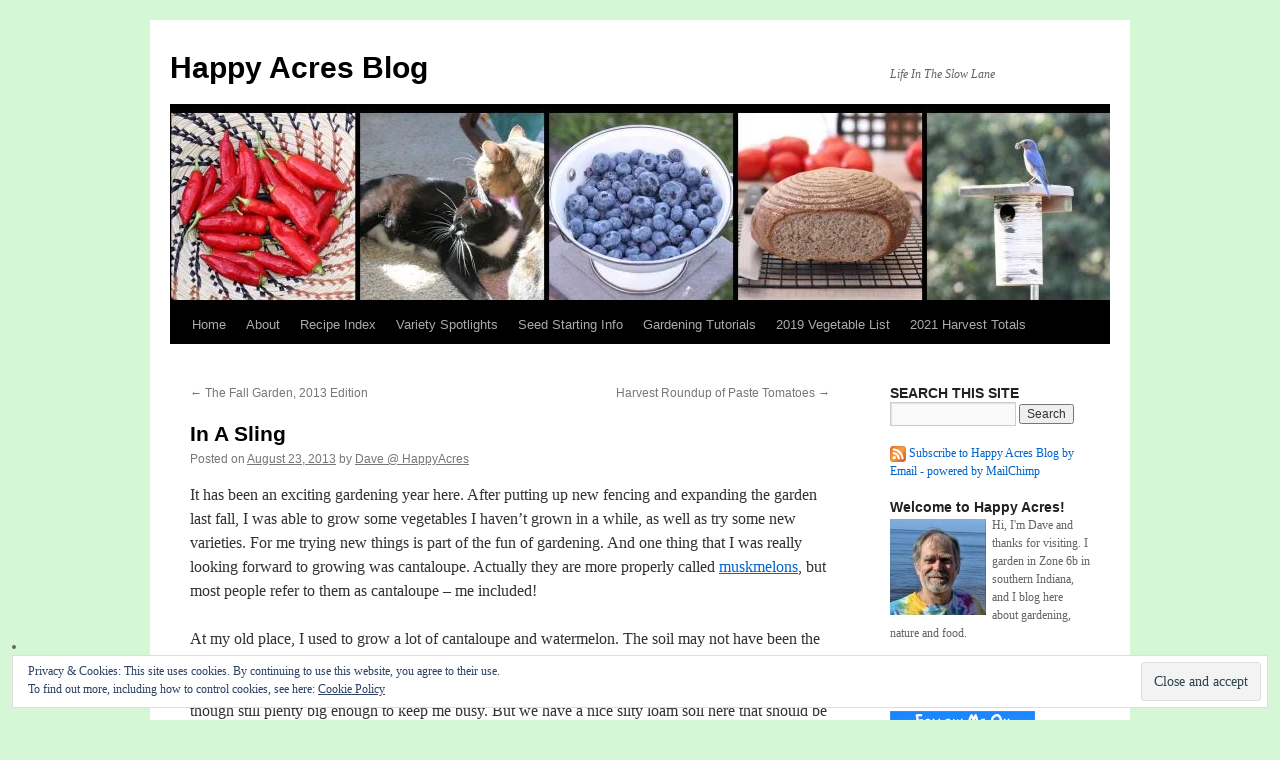

--- FILE ---
content_type: text/html; charset=UTF-8
request_url: https://happyacres.blog/2013/08/23/in-a-sling/
body_size: 28177
content:
<!DOCTYPE html>
<html lang="en-US">
<head>
<meta charset="UTF-8" />
<title>
In A Sling | Happy Acres Blog	</title>
<link rel="profile" href="https://gmpg.org/xfn/11" />
<link rel="stylesheet" type="text/css" media="all" href="https://happyacres.blog/wp-content/themes/twentyten/style.css?ver=20240402" />
<link rel="pingback" href="https://happyacres.blog/xmlrpc.php">
<meta name='robots' content='max-image-preview:large' />
	<style>img:is([sizes="auto" i], [sizes^="auto," i]) { contain-intrinsic-size: 3000px 1500px }</style>
	<!-- Jetpack Site Verification Tags -->
<meta name="google-site-verification" content="t2bcwKirIB4U8BjgePCoHhTEHtevozAx5OUVqw6c5Ic" />
<link rel='dns-prefetch' href='//secure.gravatar.com' />
<link rel='dns-prefetch' href='//stats.wp.com' />
<link rel='dns-prefetch' href='//cdn.openshareweb.com' />
<link rel='dns-prefetch' href='//cdn.shareaholic.net' />
<link rel='dns-prefetch' href='//www.shareaholic.net' />
<link rel='dns-prefetch' href='//analytics.shareaholic.com' />
<link rel='dns-prefetch' href='//recs.shareaholic.com' />
<link rel='dns-prefetch' href='//partner.shareaholic.com' />
<link rel='dns-prefetch' href='//widgets.wp.com' />
<link rel='dns-prefetch' href='//s0.wp.com' />
<link rel='dns-prefetch' href='//0.gravatar.com' />
<link rel='dns-prefetch' href='//1.gravatar.com' />
<link rel='dns-prefetch' href='//2.gravatar.com' />
<link rel='dns-prefetch' href='//jetpack.wordpress.com' />
<link rel='dns-prefetch' href='//public-api.wordpress.com' />
<link rel='preconnect' href='//i0.wp.com' />
<link rel='preconnect' href='//c0.wp.com' />
<link rel="alternate" type="application/rss+xml" title="Happy Acres Blog &raquo; Feed" href="https://happyacres.blog/feed/" />
<link rel="alternate" type="application/rss+xml" title="Happy Acres Blog &raquo; Comments Feed" href="https://happyacres.blog/comments/feed/" />
<link rel="alternate" type="application/rss+xml" title="Happy Acres Blog &raquo; In A Sling Comments Feed" href="https://happyacres.blog/2013/08/23/in-a-sling/feed/" />
<!-- Shareaholic - https://www.shareaholic.com -->
<link rel='preload' href='//cdn.shareaholic.net/assets/pub/shareaholic.js' as='script'/>
<script data-no-minify='1' data-cfasync='false'>
_SHR_SETTINGS = {"endpoints":{"local_recs_url":"https:\/\/happyacres.blog\/wp-admin\/admin-ajax.php?action=shareaholic_permalink_related","ajax_url":"https:\/\/happyacres.blog\/wp-admin\/admin-ajax.php","share_counts_url":"https:\/\/happyacres.blog\/wp-admin\/admin-ajax.php?action=shareaholic_share_counts_api"},"site_id":"36bc9a32bd901e5280debb0cc7a25ac1","url_components":{"year":"2013","monthnum":"08","day":"23","hour":"06","minute":"00","second":"14","post_id":"21905","postname":"in-a-sling","category":"gardening"}};
</script>
<script data-no-minify='1' data-cfasync='false' src='//cdn.shareaholic.net/assets/pub/shareaholic.js' data-shr-siteid='36bc9a32bd901e5280debb0cc7a25ac1' async ></script>

<!-- Shareaholic Content Tags -->
<meta name='shareaholic:site_name' content='Happy Acres Blog' />
<meta name='shareaholic:language' content='en-US' />
<meta name='shareaholic:url' content='https://happyacres.blog/2013/08/23/in-a-sling/' />
<meta name='shareaholic:keywords' content='tag:ambrosia, tag:cantaloupes, tag:kumi kumi, tag:melons, tag:support, tag:winter squash, cat:gardening, type:post' />
<meta name='shareaholic:article_published_time' content='2013-08-23T06:00:14-05:00' />
<meta name='shareaholic:article_modified_time' content='2021-01-22T09:37:48-06:00' />
<meta name='shareaholic:shareable_page' content='true' />
<meta name='shareaholic:article_author_name' content='Dave @ HappyAcres' />
<meta name='shareaholic:site_id' content='36bc9a32bd901e5280debb0cc7a25ac1' />
<meta name='shareaholic:wp_version' content='9.7.13' />
<meta name='shareaholic:image' content='https://happyacres.blog/wp-content/uploads/2013/08/ambrosiacantaloupe.jpg' />
<!-- Shareaholic Content Tags End -->

<!-- Shareaholic Open Graph Tags -->
<meta property='og:image' content='https://happyacres.blog/wp-content/uploads/2013/08/ambrosiacantaloupe.jpg' />
<!-- Shareaholic Open Graph Tags End -->
<script type="text/javascript">
/* <![CDATA[ */
window._wpemojiSettings = {"baseUrl":"https:\/\/s.w.org\/images\/core\/emoji\/16.0.1\/72x72\/","ext":".png","svgUrl":"https:\/\/s.w.org\/images\/core\/emoji\/16.0.1\/svg\/","svgExt":".svg","source":{"concatemoji":"https:\/\/happyacres.blog\/wp-includes\/js\/wp-emoji-release.min.js?ver=6.8.3"}};
/*! This file is auto-generated */
!function(s,n){var o,i,e;function c(e){try{var t={supportTests:e,timestamp:(new Date).valueOf()};sessionStorage.setItem(o,JSON.stringify(t))}catch(e){}}function p(e,t,n){e.clearRect(0,0,e.canvas.width,e.canvas.height),e.fillText(t,0,0);var t=new Uint32Array(e.getImageData(0,0,e.canvas.width,e.canvas.height).data),a=(e.clearRect(0,0,e.canvas.width,e.canvas.height),e.fillText(n,0,0),new Uint32Array(e.getImageData(0,0,e.canvas.width,e.canvas.height).data));return t.every(function(e,t){return e===a[t]})}function u(e,t){e.clearRect(0,0,e.canvas.width,e.canvas.height),e.fillText(t,0,0);for(var n=e.getImageData(16,16,1,1),a=0;a<n.data.length;a++)if(0!==n.data[a])return!1;return!0}function f(e,t,n,a){switch(t){case"flag":return n(e,"\ud83c\udff3\ufe0f\u200d\u26a7\ufe0f","\ud83c\udff3\ufe0f\u200b\u26a7\ufe0f")?!1:!n(e,"\ud83c\udde8\ud83c\uddf6","\ud83c\udde8\u200b\ud83c\uddf6")&&!n(e,"\ud83c\udff4\udb40\udc67\udb40\udc62\udb40\udc65\udb40\udc6e\udb40\udc67\udb40\udc7f","\ud83c\udff4\u200b\udb40\udc67\u200b\udb40\udc62\u200b\udb40\udc65\u200b\udb40\udc6e\u200b\udb40\udc67\u200b\udb40\udc7f");case"emoji":return!a(e,"\ud83e\udedf")}return!1}function g(e,t,n,a){var r="undefined"!=typeof WorkerGlobalScope&&self instanceof WorkerGlobalScope?new OffscreenCanvas(300,150):s.createElement("canvas"),o=r.getContext("2d",{willReadFrequently:!0}),i=(o.textBaseline="top",o.font="600 32px Arial",{});return e.forEach(function(e){i[e]=t(o,e,n,a)}),i}function t(e){var t=s.createElement("script");t.src=e,t.defer=!0,s.head.appendChild(t)}"undefined"!=typeof Promise&&(o="wpEmojiSettingsSupports",i=["flag","emoji"],n.supports={everything:!0,everythingExceptFlag:!0},e=new Promise(function(e){s.addEventListener("DOMContentLoaded",e,{once:!0})}),new Promise(function(t){var n=function(){try{var e=JSON.parse(sessionStorage.getItem(o));if("object"==typeof e&&"number"==typeof e.timestamp&&(new Date).valueOf()<e.timestamp+604800&&"object"==typeof e.supportTests)return e.supportTests}catch(e){}return null}();if(!n){if("undefined"!=typeof Worker&&"undefined"!=typeof OffscreenCanvas&&"undefined"!=typeof URL&&URL.createObjectURL&&"undefined"!=typeof Blob)try{var e="postMessage("+g.toString()+"("+[JSON.stringify(i),f.toString(),p.toString(),u.toString()].join(",")+"));",a=new Blob([e],{type:"text/javascript"}),r=new Worker(URL.createObjectURL(a),{name:"wpTestEmojiSupports"});return void(r.onmessage=function(e){c(n=e.data),r.terminate(),t(n)})}catch(e){}c(n=g(i,f,p,u))}t(n)}).then(function(e){for(var t in e)n.supports[t]=e[t],n.supports.everything=n.supports.everything&&n.supports[t],"flag"!==t&&(n.supports.everythingExceptFlag=n.supports.everythingExceptFlag&&n.supports[t]);n.supports.everythingExceptFlag=n.supports.everythingExceptFlag&&!n.supports.flag,n.DOMReady=!1,n.readyCallback=function(){n.DOMReady=!0}}).then(function(){return e}).then(function(){var e;n.supports.everything||(n.readyCallback(),(e=n.source||{}).concatemoji?t(e.concatemoji):e.wpemoji&&e.twemoji&&(t(e.twemoji),t(e.wpemoji)))}))}((window,document),window._wpemojiSettings);
/* ]]> */
</script>
<style id='wp-emoji-styles-inline-css' type='text/css'>

	img.wp-smiley, img.emoji {
		display: inline !important;
		border: none !important;
		box-shadow: none !important;
		height: 1em !important;
		width: 1em !important;
		margin: 0 0.07em !important;
		vertical-align: -0.1em !important;
		background: none !important;
		padding: 0 !important;
	}
</style>
<link rel='stylesheet' id='wp-block-library-css' href='https://c0.wp.com/c/6.8.3/wp-includes/css/dist/block-library/style.min.css' type='text/css' media='all' />
<style id='wp-block-library-inline-css' type='text/css'>
.has-text-align-justify{text-align:justify;}
</style>
<style id='wp-block-library-theme-inline-css' type='text/css'>
.wp-block-audio :where(figcaption){color:#555;font-size:13px;text-align:center}.is-dark-theme .wp-block-audio :where(figcaption){color:#ffffffa6}.wp-block-audio{margin:0 0 1em}.wp-block-code{border:1px solid #ccc;border-radius:4px;font-family:Menlo,Consolas,monaco,monospace;padding:.8em 1em}.wp-block-embed :where(figcaption){color:#555;font-size:13px;text-align:center}.is-dark-theme .wp-block-embed :where(figcaption){color:#ffffffa6}.wp-block-embed{margin:0 0 1em}.blocks-gallery-caption{color:#555;font-size:13px;text-align:center}.is-dark-theme .blocks-gallery-caption{color:#ffffffa6}:root :where(.wp-block-image figcaption){color:#555;font-size:13px;text-align:center}.is-dark-theme :root :where(.wp-block-image figcaption){color:#ffffffa6}.wp-block-image{margin:0 0 1em}.wp-block-pullquote{border-bottom:4px solid;border-top:4px solid;color:currentColor;margin-bottom:1.75em}.wp-block-pullquote cite,.wp-block-pullquote footer,.wp-block-pullquote__citation{color:currentColor;font-size:.8125em;font-style:normal;text-transform:uppercase}.wp-block-quote{border-left:.25em solid;margin:0 0 1.75em;padding-left:1em}.wp-block-quote cite,.wp-block-quote footer{color:currentColor;font-size:.8125em;font-style:normal;position:relative}.wp-block-quote:where(.has-text-align-right){border-left:none;border-right:.25em solid;padding-left:0;padding-right:1em}.wp-block-quote:where(.has-text-align-center){border:none;padding-left:0}.wp-block-quote.is-large,.wp-block-quote.is-style-large,.wp-block-quote:where(.is-style-plain){border:none}.wp-block-search .wp-block-search__label{font-weight:700}.wp-block-search__button{border:1px solid #ccc;padding:.375em .625em}:where(.wp-block-group.has-background){padding:1.25em 2.375em}.wp-block-separator.has-css-opacity{opacity:.4}.wp-block-separator{border:none;border-bottom:2px solid;margin-left:auto;margin-right:auto}.wp-block-separator.has-alpha-channel-opacity{opacity:1}.wp-block-separator:not(.is-style-wide):not(.is-style-dots){width:100px}.wp-block-separator.has-background:not(.is-style-dots){border-bottom:none;height:1px}.wp-block-separator.has-background:not(.is-style-wide):not(.is-style-dots){height:2px}.wp-block-table{margin:0 0 1em}.wp-block-table td,.wp-block-table th{word-break:normal}.wp-block-table :where(figcaption){color:#555;font-size:13px;text-align:center}.is-dark-theme .wp-block-table :where(figcaption){color:#ffffffa6}.wp-block-video :where(figcaption){color:#555;font-size:13px;text-align:center}.is-dark-theme .wp-block-video :where(figcaption){color:#ffffffa6}.wp-block-video{margin:0 0 1em}:root :where(.wp-block-template-part.has-background){margin-bottom:0;margin-top:0;padding:1.25em 2.375em}
</style>
<style id='classic-theme-styles-inline-css' type='text/css'>
/*! This file is auto-generated */
.wp-block-button__link{color:#fff;background-color:#32373c;border-radius:9999px;box-shadow:none;text-decoration:none;padding:calc(.667em + 2px) calc(1.333em + 2px);font-size:1.125em}.wp-block-file__button{background:#32373c;color:#fff;text-decoration:none}
</style>
<link rel='stylesheet' id='mediaelement-css' href='https://c0.wp.com/c/6.8.3/wp-includes/js/mediaelement/mediaelementplayer-legacy.min.css' type='text/css' media='all' />
<link rel='stylesheet' id='wp-mediaelement-css' href='https://c0.wp.com/c/6.8.3/wp-includes/js/mediaelement/wp-mediaelement.min.css' type='text/css' media='all' />
<style id='jetpack-sharing-buttons-style-inline-css' type='text/css'>
.jetpack-sharing-buttons__services-list{display:flex;flex-direction:row;flex-wrap:wrap;gap:0;list-style-type:none;margin:5px;padding:0}.jetpack-sharing-buttons__services-list.has-small-icon-size{font-size:12px}.jetpack-sharing-buttons__services-list.has-normal-icon-size{font-size:16px}.jetpack-sharing-buttons__services-list.has-large-icon-size{font-size:24px}.jetpack-sharing-buttons__services-list.has-huge-icon-size{font-size:36px}@media print{.jetpack-sharing-buttons__services-list{display:none!important}}.editor-styles-wrapper .wp-block-jetpack-sharing-buttons{gap:0;padding-inline-start:0}ul.jetpack-sharing-buttons__services-list.has-background{padding:1.25em 2.375em}
</style>
<style id='global-styles-inline-css' type='text/css'>
:root{--wp--preset--aspect-ratio--square: 1;--wp--preset--aspect-ratio--4-3: 4/3;--wp--preset--aspect-ratio--3-4: 3/4;--wp--preset--aspect-ratio--3-2: 3/2;--wp--preset--aspect-ratio--2-3: 2/3;--wp--preset--aspect-ratio--16-9: 16/9;--wp--preset--aspect-ratio--9-16: 9/16;--wp--preset--color--black: #000;--wp--preset--color--cyan-bluish-gray: #abb8c3;--wp--preset--color--white: #fff;--wp--preset--color--pale-pink: #f78da7;--wp--preset--color--vivid-red: #cf2e2e;--wp--preset--color--luminous-vivid-orange: #ff6900;--wp--preset--color--luminous-vivid-amber: #fcb900;--wp--preset--color--light-green-cyan: #7bdcb5;--wp--preset--color--vivid-green-cyan: #00d084;--wp--preset--color--pale-cyan-blue: #8ed1fc;--wp--preset--color--vivid-cyan-blue: #0693e3;--wp--preset--color--vivid-purple: #9b51e0;--wp--preset--color--blue: #0066cc;--wp--preset--color--medium-gray: #666;--wp--preset--color--light-gray: #f1f1f1;--wp--preset--gradient--vivid-cyan-blue-to-vivid-purple: linear-gradient(135deg,rgba(6,147,227,1) 0%,rgb(155,81,224) 100%);--wp--preset--gradient--light-green-cyan-to-vivid-green-cyan: linear-gradient(135deg,rgb(122,220,180) 0%,rgb(0,208,130) 100%);--wp--preset--gradient--luminous-vivid-amber-to-luminous-vivid-orange: linear-gradient(135deg,rgba(252,185,0,1) 0%,rgba(255,105,0,1) 100%);--wp--preset--gradient--luminous-vivid-orange-to-vivid-red: linear-gradient(135deg,rgba(255,105,0,1) 0%,rgb(207,46,46) 100%);--wp--preset--gradient--very-light-gray-to-cyan-bluish-gray: linear-gradient(135deg,rgb(238,238,238) 0%,rgb(169,184,195) 100%);--wp--preset--gradient--cool-to-warm-spectrum: linear-gradient(135deg,rgb(74,234,220) 0%,rgb(151,120,209) 20%,rgb(207,42,186) 40%,rgb(238,44,130) 60%,rgb(251,105,98) 80%,rgb(254,248,76) 100%);--wp--preset--gradient--blush-light-purple: linear-gradient(135deg,rgb(255,206,236) 0%,rgb(152,150,240) 100%);--wp--preset--gradient--blush-bordeaux: linear-gradient(135deg,rgb(254,205,165) 0%,rgb(254,45,45) 50%,rgb(107,0,62) 100%);--wp--preset--gradient--luminous-dusk: linear-gradient(135deg,rgb(255,203,112) 0%,rgb(199,81,192) 50%,rgb(65,88,208) 100%);--wp--preset--gradient--pale-ocean: linear-gradient(135deg,rgb(255,245,203) 0%,rgb(182,227,212) 50%,rgb(51,167,181) 100%);--wp--preset--gradient--electric-grass: linear-gradient(135deg,rgb(202,248,128) 0%,rgb(113,206,126) 100%);--wp--preset--gradient--midnight: linear-gradient(135deg,rgb(2,3,129) 0%,rgb(40,116,252) 100%);--wp--preset--font-size--small: 13px;--wp--preset--font-size--medium: 20px;--wp--preset--font-size--large: 36px;--wp--preset--font-size--x-large: 42px;--wp--preset--font-family--albert-sans: 'Albert Sans', sans-serif;--wp--preset--font-family--alegreya: Alegreya, serif;--wp--preset--font-family--arvo: Arvo, serif;--wp--preset--font-family--bodoni-moda: 'Bodoni Moda', serif;--wp--preset--font-family--bricolage-grotesque: 'Bricolage Grotesque', sans-serif;--wp--preset--font-family--cabin: Cabin, sans-serif;--wp--preset--font-family--chivo: Chivo, sans-serif;--wp--preset--font-family--commissioner: Commissioner, sans-serif;--wp--preset--font-family--cormorant: Cormorant, serif;--wp--preset--font-family--courier-prime: 'Courier Prime', monospace;--wp--preset--font-family--crimson-pro: 'Crimson Pro', serif;--wp--preset--font-family--dm-mono: 'DM Mono', monospace;--wp--preset--font-family--dm-sans: 'DM Sans', sans-serif;--wp--preset--font-family--dm-serif-display: 'DM Serif Display', serif;--wp--preset--font-family--domine: Domine, serif;--wp--preset--font-family--eb-garamond: 'EB Garamond', serif;--wp--preset--font-family--epilogue: Epilogue, sans-serif;--wp--preset--font-family--fahkwang: Fahkwang, sans-serif;--wp--preset--font-family--figtree: Figtree, sans-serif;--wp--preset--font-family--fira-sans: 'Fira Sans', sans-serif;--wp--preset--font-family--fjalla-one: 'Fjalla One', sans-serif;--wp--preset--font-family--fraunces: Fraunces, serif;--wp--preset--font-family--gabarito: Gabarito, system-ui;--wp--preset--font-family--ibm-plex-mono: 'IBM Plex Mono', monospace;--wp--preset--font-family--ibm-plex-sans: 'IBM Plex Sans', sans-serif;--wp--preset--font-family--ibarra-real-nova: 'Ibarra Real Nova', serif;--wp--preset--font-family--instrument-serif: 'Instrument Serif', serif;--wp--preset--font-family--inter: Inter, sans-serif;--wp--preset--font-family--josefin-sans: 'Josefin Sans', sans-serif;--wp--preset--font-family--jost: Jost, sans-serif;--wp--preset--font-family--libre-baskerville: 'Libre Baskerville', serif;--wp--preset--font-family--libre-franklin: 'Libre Franklin', sans-serif;--wp--preset--font-family--literata: Literata, serif;--wp--preset--font-family--lora: Lora, serif;--wp--preset--font-family--merriweather: Merriweather, serif;--wp--preset--font-family--montserrat: Montserrat, sans-serif;--wp--preset--font-family--newsreader: Newsreader, serif;--wp--preset--font-family--noto-sans-mono: 'Noto Sans Mono', sans-serif;--wp--preset--font-family--nunito: Nunito, sans-serif;--wp--preset--font-family--open-sans: 'Open Sans', sans-serif;--wp--preset--font-family--overpass: Overpass, sans-serif;--wp--preset--font-family--pt-serif: 'PT Serif', serif;--wp--preset--font-family--petrona: Petrona, serif;--wp--preset--font-family--piazzolla: Piazzolla, serif;--wp--preset--font-family--playfair-display: 'Playfair Display', serif;--wp--preset--font-family--plus-jakarta-sans: 'Plus Jakarta Sans', sans-serif;--wp--preset--font-family--poppins: Poppins, sans-serif;--wp--preset--font-family--raleway: Raleway, sans-serif;--wp--preset--font-family--roboto: Roboto, sans-serif;--wp--preset--font-family--roboto-slab: 'Roboto Slab', serif;--wp--preset--font-family--rubik: Rubik, sans-serif;--wp--preset--font-family--rufina: Rufina, serif;--wp--preset--font-family--sora: Sora, sans-serif;--wp--preset--font-family--source-sans-3: 'Source Sans 3', sans-serif;--wp--preset--font-family--source-serif-4: 'Source Serif 4', serif;--wp--preset--font-family--space-mono: 'Space Mono', monospace;--wp--preset--font-family--syne: Syne, sans-serif;--wp--preset--font-family--texturina: Texturina, serif;--wp--preset--font-family--urbanist: Urbanist, sans-serif;--wp--preset--font-family--work-sans: 'Work Sans', sans-serif;--wp--preset--spacing--20: 0.44rem;--wp--preset--spacing--30: 0.67rem;--wp--preset--spacing--40: 1rem;--wp--preset--spacing--50: 1.5rem;--wp--preset--spacing--60: 2.25rem;--wp--preset--spacing--70: 3.38rem;--wp--preset--spacing--80: 5.06rem;--wp--preset--shadow--natural: 6px 6px 9px rgba(0, 0, 0, 0.2);--wp--preset--shadow--deep: 12px 12px 50px rgba(0, 0, 0, 0.4);--wp--preset--shadow--sharp: 6px 6px 0px rgba(0, 0, 0, 0.2);--wp--preset--shadow--outlined: 6px 6px 0px -3px rgba(255, 255, 255, 1), 6px 6px rgba(0, 0, 0, 1);--wp--preset--shadow--crisp: 6px 6px 0px rgba(0, 0, 0, 1);}:where(.is-layout-flex){gap: 0.5em;}:where(.is-layout-grid){gap: 0.5em;}body .is-layout-flex{display: flex;}.is-layout-flex{flex-wrap: wrap;align-items: center;}.is-layout-flex > :is(*, div){margin: 0;}body .is-layout-grid{display: grid;}.is-layout-grid > :is(*, div){margin: 0;}:where(.wp-block-columns.is-layout-flex){gap: 2em;}:where(.wp-block-columns.is-layout-grid){gap: 2em;}:where(.wp-block-post-template.is-layout-flex){gap: 1.25em;}:where(.wp-block-post-template.is-layout-grid){gap: 1.25em;}.has-black-color{color: var(--wp--preset--color--black) !important;}.has-cyan-bluish-gray-color{color: var(--wp--preset--color--cyan-bluish-gray) !important;}.has-white-color{color: var(--wp--preset--color--white) !important;}.has-pale-pink-color{color: var(--wp--preset--color--pale-pink) !important;}.has-vivid-red-color{color: var(--wp--preset--color--vivid-red) !important;}.has-luminous-vivid-orange-color{color: var(--wp--preset--color--luminous-vivid-orange) !important;}.has-luminous-vivid-amber-color{color: var(--wp--preset--color--luminous-vivid-amber) !important;}.has-light-green-cyan-color{color: var(--wp--preset--color--light-green-cyan) !important;}.has-vivid-green-cyan-color{color: var(--wp--preset--color--vivid-green-cyan) !important;}.has-pale-cyan-blue-color{color: var(--wp--preset--color--pale-cyan-blue) !important;}.has-vivid-cyan-blue-color{color: var(--wp--preset--color--vivid-cyan-blue) !important;}.has-vivid-purple-color{color: var(--wp--preset--color--vivid-purple) !important;}.has-black-background-color{background-color: var(--wp--preset--color--black) !important;}.has-cyan-bluish-gray-background-color{background-color: var(--wp--preset--color--cyan-bluish-gray) !important;}.has-white-background-color{background-color: var(--wp--preset--color--white) !important;}.has-pale-pink-background-color{background-color: var(--wp--preset--color--pale-pink) !important;}.has-vivid-red-background-color{background-color: var(--wp--preset--color--vivid-red) !important;}.has-luminous-vivid-orange-background-color{background-color: var(--wp--preset--color--luminous-vivid-orange) !important;}.has-luminous-vivid-amber-background-color{background-color: var(--wp--preset--color--luminous-vivid-amber) !important;}.has-light-green-cyan-background-color{background-color: var(--wp--preset--color--light-green-cyan) !important;}.has-vivid-green-cyan-background-color{background-color: var(--wp--preset--color--vivid-green-cyan) !important;}.has-pale-cyan-blue-background-color{background-color: var(--wp--preset--color--pale-cyan-blue) !important;}.has-vivid-cyan-blue-background-color{background-color: var(--wp--preset--color--vivid-cyan-blue) !important;}.has-vivid-purple-background-color{background-color: var(--wp--preset--color--vivid-purple) !important;}.has-black-border-color{border-color: var(--wp--preset--color--black) !important;}.has-cyan-bluish-gray-border-color{border-color: var(--wp--preset--color--cyan-bluish-gray) !important;}.has-white-border-color{border-color: var(--wp--preset--color--white) !important;}.has-pale-pink-border-color{border-color: var(--wp--preset--color--pale-pink) !important;}.has-vivid-red-border-color{border-color: var(--wp--preset--color--vivid-red) !important;}.has-luminous-vivid-orange-border-color{border-color: var(--wp--preset--color--luminous-vivid-orange) !important;}.has-luminous-vivid-amber-border-color{border-color: var(--wp--preset--color--luminous-vivid-amber) !important;}.has-light-green-cyan-border-color{border-color: var(--wp--preset--color--light-green-cyan) !important;}.has-vivid-green-cyan-border-color{border-color: var(--wp--preset--color--vivid-green-cyan) !important;}.has-pale-cyan-blue-border-color{border-color: var(--wp--preset--color--pale-cyan-blue) !important;}.has-vivid-cyan-blue-border-color{border-color: var(--wp--preset--color--vivid-cyan-blue) !important;}.has-vivid-purple-border-color{border-color: var(--wp--preset--color--vivid-purple) !important;}.has-vivid-cyan-blue-to-vivid-purple-gradient-background{background: var(--wp--preset--gradient--vivid-cyan-blue-to-vivid-purple) !important;}.has-light-green-cyan-to-vivid-green-cyan-gradient-background{background: var(--wp--preset--gradient--light-green-cyan-to-vivid-green-cyan) !important;}.has-luminous-vivid-amber-to-luminous-vivid-orange-gradient-background{background: var(--wp--preset--gradient--luminous-vivid-amber-to-luminous-vivid-orange) !important;}.has-luminous-vivid-orange-to-vivid-red-gradient-background{background: var(--wp--preset--gradient--luminous-vivid-orange-to-vivid-red) !important;}.has-very-light-gray-to-cyan-bluish-gray-gradient-background{background: var(--wp--preset--gradient--very-light-gray-to-cyan-bluish-gray) !important;}.has-cool-to-warm-spectrum-gradient-background{background: var(--wp--preset--gradient--cool-to-warm-spectrum) !important;}.has-blush-light-purple-gradient-background{background: var(--wp--preset--gradient--blush-light-purple) !important;}.has-blush-bordeaux-gradient-background{background: var(--wp--preset--gradient--blush-bordeaux) !important;}.has-luminous-dusk-gradient-background{background: var(--wp--preset--gradient--luminous-dusk) !important;}.has-pale-ocean-gradient-background{background: var(--wp--preset--gradient--pale-ocean) !important;}.has-electric-grass-gradient-background{background: var(--wp--preset--gradient--electric-grass) !important;}.has-midnight-gradient-background{background: var(--wp--preset--gradient--midnight) !important;}.has-small-font-size{font-size: var(--wp--preset--font-size--small) !important;}.has-medium-font-size{font-size: var(--wp--preset--font-size--medium) !important;}.has-large-font-size{font-size: var(--wp--preset--font-size--large) !important;}.has-x-large-font-size{font-size: var(--wp--preset--font-size--x-large) !important;}.has-albert-sans-font-family{font-family: var(--wp--preset--font-family--albert-sans) !important;}.has-alegreya-font-family{font-family: var(--wp--preset--font-family--alegreya) !important;}.has-arvo-font-family{font-family: var(--wp--preset--font-family--arvo) !important;}.has-bodoni-moda-font-family{font-family: var(--wp--preset--font-family--bodoni-moda) !important;}.has-bricolage-grotesque-font-family{font-family: var(--wp--preset--font-family--bricolage-grotesque) !important;}.has-cabin-font-family{font-family: var(--wp--preset--font-family--cabin) !important;}.has-chivo-font-family{font-family: var(--wp--preset--font-family--chivo) !important;}.has-commissioner-font-family{font-family: var(--wp--preset--font-family--commissioner) !important;}.has-cormorant-font-family{font-family: var(--wp--preset--font-family--cormorant) !important;}.has-courier-prime-font-family{font-family: var(--wp--preset--font-family--courier-prime) !important;}.has-crimson-pro-font-family{font-family: var(--wp--preset--font-family--crimson-pro) !important;}.has-dm-mono-font-family{font-family: var(--wp--preset--font-family--dm-mono) !important;}.has-dm-sans-font-family{font-family: var(--wp--preset--font-family--dm-sans) !important;}.has-dm-serif-display-font-family{font-family: var(--wp--preset--font-family--dm-serif-display) !important;}.has-domine-font-family{font-family: var(--wp--preset--font-family--domine) !important;}.has-eb-garamond-font-family{font-family: var(--wp--preset--font-family--eb-garamond) !important;}.has-epilogue-font-family{font-family: var(--wp--preset--font-family--epilogue) !important;}.has-fahkwang-font-family{font-family: var(--wp--preset--font-family--fahkwang) !important;}.has-figtree-font-family{font-family: var(--wp--preset--font-family--figtree) !important;}.has-fira-sans-font-family{font-family: var(--wp--preset--font-family--fira-sans) !important;}.has-fjalla-one-font-family{font-family: var(--wp--preset--font-family--fjalla-one) !important;}.has-fraunces-font-family{font-family: var(--wp--preset--font-family--fraunces) !important;}.has-gabarito-font-family{font-family: var(--wp--preset--font-family--gabarito) !important;}.has-ibm-plex-mono-font-family{font-family: var(--wp--preset--font-family--ibm-plex-mono) !important;}.has-ibm-plex-sans-font-family{font-family: var(--wp--preset--font-family--ibm-plex-sans) !important;}.has-ibarra-real-nova-font-family{font-family: var(--wp--preset--font-family--ibarra-real-nova) !important;}.has-instrument-serif-font-family{font-family: var(--wp--preset--font-family--instrument-serif) !important;}.has-inter-font-family{font-family: var(--wp--preset--font-family--inter) !important;}.has-josefin-sans-font-family{font-family: var(--wp--preset--font-family--josefin-sans) !important;}.has-jost-font-family{font-family: var(--wp--preset--font-family--jost) !important;}.has-libre-baskerville-font-family{font-family: var(--wp--preset--font-family--libre-baskerville) !important;}.has-libre-franklin-font-family{font-family: var(--wp--preset--font-family--libre-franklin) !important;}.has-literata-font-family{font-family: var(--wp--preset--font-family--literata) !important;}.has-lora-font-family{font-family: var(--wp--preset--font-family--lora) !important;}.has-merriweather-font-family{font-family: var(--wp--preset--font-family--merriweather) !important;}.has-montserrat-font-family{font-family: var(--wp--preset--font-family--montserrat) !important;}.has-newsreader-font-family{font-family: var(--wp--preset--font-family--newsreader) !important;}.has-noto-sans-mono-font-family{font-family: var(--wp--preset--font-family--noto-sans-mono) !important;}.has-nunito-font-family{font-family: var(--wp--preset--font-family--nunito) !important;}.has-open-sans-font-family{font-family: var(--wp--preset--font-family--open-sans) !important;}.has-overpass-font-family{font-family: var(--wp--preset--font-family--overpass) !important;}.has-pt-serif-font-family{font-family: var(--wp--preset--font-family--pt-serif) !important;}.has-petrona-font-family{font-family: var(--wp--preset--font-family--petrona) !important;}.has-piazzolla-font-family{font-family: var(--wp--preset--font-family--piazzolla) !important;}.has-playfair-display-font-family{font-family: var(--wp--preset--font-family--playfair-display) !important;}.has-plus-jakarta-sans-font-family{font-family: var(--wp--preset--font-family--plus-jakarta-sans) !important;}.has-poppins-font-family{font-family: var(--wp--preset--font-family--poppins) !important;}.has-raleway-font-family{font-family: var(--wp--preset--font-family--raleway) !important;}.has-roboto-font-family{font-family: var(--wp--preset--font-family--roboto) !important;}.has-roboto-slab-font-family{font-family: var(--wp--preset--font-family--roboto-slab) !important;}.has-rubik-font-family{font-family: var(--wp--preset--font-family--rubik) !important;}.has-rufina-font-family{font-family: var(--wp--preset--font-family--rufina) !important;}.has-sora-font-family{font-family: var(--wp--preset--font-family--sora) !important;}.has-source-sans-3-font-family{font-family: var(--wp--preset--font-family--source-sans-3) !important;}.has-source-serif-4-font-family{font-family: var(--wp--preset--font-family--source-serif-4) !important;}.has-space-mono-font-family{font-family: var(--wp--preset--font-family--space-mono) !important;}.has-syne-font-family{font-family: var(--wp--preset--font-family--syne) !important;}.has-texturina-font-family{font-family: var(--wp--preset--font-family--texturina) !important;}.has-urbanist-font-family{font-family: var(--wp--preset--font-family--urbanist) !important;}.has-work-sans-font-family{font-family: var(--wp--preset--font-family--work-sans) !important;}
:where(.wp-block-post-template.is-layout-flex){gap: 1.25em;}:where(.wp-block-post-template.is-layout-grid){gap: 1.25em;}
:where(.wp-block-columns.is-layout-flex){gap: 2em;}:where(.wp-block-columns.is-layout-grid){gap: 2em;}
:root :where(.wp-block-pullquote){font-size: 1.5em;line-height: 1.6;}
</style>
<link rel='stylesheet' id='wpcom-text-widget-styles-css' href='https://happyacres.blog/wp-content/mu-plugins/wpcomsh/vendor/automattic/text-media-widget-styles/css/widget-text.css?ver=20170607' type='text/css' media='all' />
<link rel='stylesheet' id='twentyten-block-style-css' href='https://happyacres.blog/wp-content/themes/twentyten/blocks.css?ver=20230627' type='text/css' media='all' />
<link rel='stylesheet' id='jetpack_likes-css' href='https://happyacres.blog/wp-content/plugins/jetpack/modules/likes/style.css?ver=15.1-a.11' type='text/css' media='all' />
<link rel='stylesheet' id='subscription-modal-css-css' href='https://happyacres.blog/wp-content/plugins/jetpack/modules/comments/subscription-modal-on-comment/subscription-modal.css?ver=15.1-a.11' type='text/css' media='all' />
<link rel='stylesheet' id='tablepress-default-css' href='https://happyacres.blog/wp-content/plugins/tablepress/css/build/default.css?ver=3.2.1' type='text/css' media='all' />
<link rel='stylesheet' id='stbCoreCSS-css' href='https://happyacres.blog/wp-content/plugins/wp-special-textboxes/css/stb-core.css?ver=6.2.2' type='text/css' media='all' />
<style id='stbCoreCSS-inline-css' type='text/css'>
.stb-container {border-radius: 5px;-webkit-box-shadow: 0px 0px 15px #555555;box-shadow: 0px 0px 15px #555555;margin: 10px 10px 10px 10px}.stb-container.stb-widget {margin-left: 0;margin-right: 0;box-shadow: none}.stb-container .stb-caption .stb-caption-content {font-size: 15px;font-family: Impact, Verdana, Helvetica, Arial, sans-serif}.stb-container .stb-caption .stb-tool {background-color: transparent;background-image: url([data-uri]);background-position: 50%;background-repeat: no-repeat}.stb-container .stb-content {padding: 10px;font-size: unset;font-family: unset;text-shadow: unset}.stb-container.stb-collapsed .stb-caption .stb-tool {background-image: url([data-uri])}.stb-container.stb-collapsed .stb-content {padding-bottom: 0;padding-top: 0}.stb-container.stb-no-caption, .stb-container.stb-no-caption.stb-ltr {direction: ltr}.stb-container.stb-no-caption:not(.stb-caption-box) .stb-content,.stb-container.stb-no-caption.stb-ltr:not(.stb-caption-box) .stb-content {padding: 10px 10px 10px 0}.stb-container.stb-no-caption.stb-rtl {direction: rtl}.stb-container.stb-no-caption.stb-rtl:not(.stb-caption-box) .stb-content {padding: 10px 0 10px 10px}
.stb-container.stb-style-alert {color: #000000;border: 1px solid #FF4F4A;background-image: -webkit-gradient(linear, left top, left bottom, color-stop(30%, #fDCBC9), color-stop(90%, #FB7D78));background-image: -o-linear-gradient(top, #fDCBC9 30%, #FB7D78 90%);background-image: linear-gradient(180deg, #fDCBC9 30%, #FB7D78 90%);}.stb-container.stb-style-alert .stb-caption {color: #FFFFFF;background-image: -webkit-gradient(linear, left top, left bottom, color-stop(30%, #1D1A1A), color-stop(90%, #504848));background-image: -o-linear-gradient(top, #1D1A1A 30%, #504848 90%);background-image: linear-gradient(180deg, #1D1A1A 30%, #504848 90%);}.stb-container.stb-style-alert.stb-no-caption:not(.stb-caption-box) .stb-caption {background-image: -webkit-gradient(linear, left top, left bottom, color-stop(30%, #fDCBC9), color-stop(90%, #FB7D78));background-image: -o-linear-gradient(top, #fDCBC9 30%, #FB7D78 90%);background-image: linear-gradient(180deg, #fDCBC9 30%, #FB7D78 90%);}.stb-container.stb-style-black {color: #FFFFFF;border: 1px solid #6E6E6E;background-image: -webkit-gradient(linear, left top, left bottom, color-stop(30%, #3B3B3B), color-stop(90%, #000000));background-image: -o-linear-gradient(top, #3B3B3B 30%, #000000 90%);background-image: linear-gradient(180deg, #3B3B3B 30%, #000000 90%);}.stb-container.stb-style-black .stb-caption {color: #FFFFFF;background-image: -webkit-gradient(linear, left top, left bottom, color-stop(30%, #4B4747), color-stop(90%, #141414));background-image: -o-linear-gradient(top, #4B4747 30%, #141414 90%);background-image: linear-gradient(180deg, #4B4747 30%, #141414 90%);}.stb-container.stb-style-black.stb-no-caption:not(.stb-caption-box) .stb-caption {background-image: -webkit-gradient(linear, left top, left bottom, color-stop(30%, #3B3B3B), color-stop(90%, #000000));background-image: -o-linear-gradient(top, #3B3B3B 30%, #000000 90%);background-image: linear-gradient(180deg, #3B3B3B 30%, #000000 90%);}.stb-container.stb-style-custom {color: #000000;border: 1px solid #F844EE;background-image: -webkit-gradient(linear, left top, left bottom, color-stop(30%, #ffeac4), color-stop(90%, #ffeaa8));background-image: -o-linear-gradient(top, #ffeac4 30%, #ffeaa8 90%);background-image: linear-gradient(180deg, #ffeac4 30%, #ffeaa8 90%);}.stb-container.stb-style-custom .stb-caption {color: #000000;background-image: -webkit-gradient(linear, left top, left bottom, color-stop(30%, #ffe4ad), color-stop(90%, #f7ebbe));background-image: -o-linear-gradient(top, #ffe4ad 30%, #f7ebbe 90%);background-image: linear-gradient(180deg, #ffe4ad 30%, #f7ebbe 90%);}.stb-container.stb-style-custom.stb-no-caption:not(.stb-caption-box) .stb-caption {background-image: -webkit-gradient(linear, left top, left bottom, color-stop(30%, #ffeac4), color-stop(90%, #ffeaa8));background-image: -o-linear-gradient(top, #ffeac4 30%, #ffeaa8 90%);background-image: linear-gradient(180deg, #ffeac4 30%, #ffeaa8 90%);}.stb-container.stb-style-download {color: #000000;border: 1px solid #65ADFE;background-image: -webkit-gradient(linear, left top, left bottom, color-stop(30%, #78C0F7), color-stop(90%, #2E7CB9));background-image: -o-linear-gradient(top, #78C0F7 30%, #2E7CB9 90%);background-image: linear-gradient(180deg, #78C0F7 30%, #2E7CB9 90%);}.stb-container.stb-style-download .stb-caption {color: #FFFFFF;background-image: -webkit-gradient(linear, left top, left bottom, color-stop(30%, #1D1A1A), color-stop(90%, #504848));background-image: -o-linear-gradient(top, #1D1A1A 30%, #504848 90%);background-image: linear-gradient(180deg, #1D1A1A 30%, #504848 90%);}.stb-container.stb-style-download.stb-no-caption:not(.stb-caption-box) .stb-caption {background-image: -webkit-gradient(linear, left top, left bottom, color-stop(30%, #78C0F7), color-stop(90%, #2E7CB9));background-image: -o-linear-gradient(top, #78C0F7 30%, #2E7CB9 90%);background-image: linear-gradient(180deg, #78C0F7 30%, #2E7CB9 90%);}.stb-container.stb-style-grey {color: #000000;border: 1px solid #BBBBBB;background-image: -webkit-gradient(linear, left top, left bottom, color-stop(30%, #E3E3E3), color-stop(90%, #ABABAB));background-image: -o-linear-gradient(top, #E3E3E3 30%, #ABABAB 90%);background-image: linear-gradient(180deg, #E3E3E3 30%, #ABABAB 90%);}.stb-container.stb-style-grey .stb-caption {color: #FFFFFF;background-image: -webkit-gradient(linear, left top, left bottom, color-stop(30%, #B5B5B5), color-stop(90%, #6E6E6E));background-image: -o-linear-gradient(top, #B5B5B5 30%, #6E6E6E 90%);background-image: linear-gradient(180deg, #B5B5B5 30%, #6E6E6E 90%);}.stb-container.stb-style-grey.stb-no-caption:not(.stb-caption-box) .stb-caption {background-image: -webkit-gradient(linear, left top, left bottom, color-stop(30%, #E3E3E3), color-stop(90%, #ABABAB));background-image: -o-linear-gradient(top, #E3E3E3 30%, #ABABAB 90%);background-image: linear-gradient(180deg, #E3E3E3 30%, #ABABAB 90%);}.stb-container.stb-style-info {color: #000000;border: 1px solid #7AD975;background-image: -webkit-gradient(linear, left top, left bottom, color-stop(30%, #A1EA94), color-stop(90%, #79B06E));background-image: -o-linear-gradient(top, #A1EA94 30%, #79B06E 90%);background-image: linear-gradient(180deg, #A1EA94 30%, #79B06E 90%);}.stb-container.stb-style-info .stb-caption {color: #FFFFFF;background-image: -webkit-gradient(linear, left top, left bottom, color-stop(30%, #1D1A1A), color-stop(90%, #504848));background-image: -o-linear-gradient(top, #1D1A1A 30%, #504848 90%);background-image: linear-gradient(180deg, #1D1A1A 30%, #504848 90%);}.stb-container.stb-style-info.stb-no-caption:not(.stb-caption-box) .stb-caption {background-image: -webkit-gradient(linear, left top, left bottom, color-stop(30%, #A1EA94), color-stop(90%, #79B06E));background-image: -o-linear-gradient(top, #A1EA94 30%, #79B06E 90%);background-image: linear-gradient(180deg, #A1EA94 30%, #79B06E 90%);}.stb-container.stb-style-warning {color: #000000;border: 1px solid #FE9A05;background-image: -webkit-gradient(linear, left top, left bottom, color-stop(30%, #F8FC91), color-stop(90%, #F0D208));background-image: -o-linear-gradient(top, #F8FC91 30%, #F0D208 90%);background-image: linear-gradient(180deg, #F8FC91 30%, #F0D208 90%);}.stb-container.stb-style-warning .stb-caption {color: #FFFFFF;background-image: -webkit-gradient(linear, left top, left bottom, color-stop(30%, #1D1A1A), color-stop(90%, #504848));background-image: -o-linear-gradient(top, #1D1A1A 30%, #504848 90%);background-image: linear-gradient(180deg, #1D1A1A 30%, #504848 90%);}.stb-container.stb-style-warning.stb-no-caption:not(.stb-caption-box) .stb-caption {background-image: -webkit-gradient(linear, left top, left bottom, color-stop(30%, #F8FC91), color-stop(90%, #F0D208));background-image: -o-linear-gradient(top, #F8FC91 30%, #F0D208 90%);background-image: linear-gradient(180deg, #F8FC91 30%, #F0D208 90%);}
</style>
<style id='jetpack-global-styles-frontend-style-inline-css' type='text/css'>
:root { --font-headings: unset; --font-base: unset; --font-headings-default: -apple-system,BlinkMacSystemFont,"Segoe UI",Roboto,Oxygen-Sans,Ubuntu,Cantarell,"Helvetica Neue",sans-serif; --font-base-default: -apple-system,BlinkMacSystemFont,"Segoe UI",Roboto,Oxygen-Sans,Ubuntu,Cantarell,"Helvetica Neue",sans-serif;}
</style>
<script type="text/javascript" id="jetpack-mu-wpcom-settings-js-before">
/* <![CDATA[ */
var JETPACK_MU_WPCOM_SETTINGS = {"assetsUrl":"https:\/\/happyacres.blog\/wp-content\/mu-plugins\/wpcomsh\/jetpack_vendor\/automattic\/jetpack-mu-wpcom\/src\/build\/"};
/* ]]> */
</script>
<script type="text/javascript" src="https://c0.wp.com/c/6.8.3/wp-includes/js/jquery/jquery.min.js" id="jquery-core-js"></script>
<script type="text/javascript" src="https://c0.wp.com/c/6.8.3/wp-includes/js/jquery/jquery-migrate.min.js" id="jquery-migrate-js"></script>
<link rel="https://api.w.org/" href="https://happyacres.blog/wp-json/" /><link rel="alternate" title="JSON" type="application/json" href="https://happyacres.blog/wp-json/wp/v2/posts/21905" /><link rel="EditURI" type="application/rsd+xml" title="RSD" href="https://happyacres.blog/xmlrpc.php?rsd" />

<link rel="canonical" href="https://happyacres.blog/2013/08/23/in-a-sling/" />
<link rel='shortlink' href='https://wp.me/pa8wlu-5Hj' />
<link rel="alternate" title="oEmbed (JSON)" type="application/json+oembed" href="https://happyacres.blog/wp-json/oembed/1.0/embed?url=https%3A%2F%2Fhappyacres.blog%2F2013%2F08%2F23%2Fin-a-sling%2F" />
<link rel="alternate" title="oEmbed (XML)" type="text/xml+oembed" href="https://happyacres.blog/wp-json/oembed/1.0/embed?url=https%3A%2F%2Fhappyacres.blog%2F2013%2F08%2F23%2Fin-a-sling%2F&#038;format=xml" />
	<style>img#wpstats{display:none}</style>
				<style type="text/css">
			.recentcomments a {
				display: inline !important;
				padding: 0 !important;
				margin: 0 !important;
			}

			table.recentcommentsavatartop img.avatar, table.recentcommentsavatarend img.avatar {
				border: 0;
				margin: 0;
			}

			table.recentcommentsavatartop a, table.recentcommentsavatarend a {
				border: 0 !important;
				background-color: transparent !important;
			}

			td.recentcommentsavatarend, td.recentcommentsavatartop {
				padding: 0 0 1px 0;
				margin: 0;
			}

			td.recentcommentstextend {
				border: none !important;
				padding: 0 0 2px 10px;
			}

			.rtl td.recentcommentstextend {
				padding: 0 10px 2px 0;
			}

			td.recentcommentstexttop {
				border: none;
				padding: 0 0 0 10px;
			}

			.rtl td.recentcommentstexttop {
				padding: 0 10px 0 0;
			}
		</style>
		<meta name="description" content="It has been an exciting gardening year here. After putting up new fencing and expanding the garden last fall, I was able to grow some vegetables I haven&#039;t grown in a while, as well as try some new varieties. For me trying new things is part of the fun of gardening. And one thing that&hellip;" />
<style type="text/css" id="custom-background-css">
body.custom-background { background-color: #d6f7d6; }
</style>
	<link rel="amphtml" href="https://happyacres.blog/2013/08/23/in-a-sling/amp/">
<!-- Jetpack Open Graph Tags -->
<meta property="og:type" content="article" />
<meta property="og:title" content="In A Sling" />
<meta property="og:url" content="https://happyacres.blog/2013/08/23/in-a-sling/" />
<meta property="og:description" content="It has been an exciting gardening year here. After putting up new fencing and expanding the garden last fall, I was able to grow some vegetables I haven&#8217;t grown in a while, as well as try som…" />
<meta property="article:published_time" content="2013-08-23T11:00:14+00:00" />
<meta property="article:modified_time" content="2021-01-22T15:37:48+00:00" />
<meta property="og:site_name" content="Happy Acres Blog" />
<meta property="og:image" content="https://happyacres.blog/wp-content/uploads/2013/08/slinghose_edited-1.jpg" />
<meta property="og:image:width" content="650" />
<meta property="og:image:height" content="536" />
<meta property="og:image:alt" content="" />
<meta property="og:locale" content="en_US" />
<meta name="twitter:text:title" content="In A Sling" />
<meta name="twitter:image" content="https://happyacres.blog/wp-content/uploads/2013/08/slinghose_edited-1.jpg?w=640" />
<meta name="twitter:card" content="summary_large_image" />

<!-- End Jetpack Open Graph Tags -->
<link rel="icon" href="https://i0.wp.com/happyacres.blog/wp-content/uploads/2018/08/favicon5.jpg?fit=32%2C32&#038;ssl=1" sizes="32x32" />
<link rel="icon" href="https://i0.wp.com/happyacres.blog/wp-content/uploads/2018/08/favicon5.jpg?fit=64%2C64&#038;ssl=1" sizes="192x192" />
<link rel="apple-touch-icon" href="https://i0.wp.com/happyacres.blog/wp-content/uploads/2018/08/favicon5.jpg?fit=64%2C64&#038;ssl=1" />
<meta name="msapplication-TileImage" content="https://i0.wp.com/happyacres.blog/wp-content/uploads/2018/08/favicon5.jpg?fit=64%2C64&#038;ssl=1" />
</head>

<body class="wp-singular post-template-default single single-post postid-21905 single-format-standard custom-background wp-theme-twentyten">
<div id="wrapper" class="hfeed">
	<div id="header">
		<div id="masthead">
			<div id="branding" role="banner">
								<div id="site-title">
					<span>
						<a href="https://happyacres.blog/" rel="home">Happy Acres Blog</a>
					</span>
				</div>
				<div id="site-description">Life In The Slow Lane</div>

				<img src="https://happyacres.blog/wp-content/uploads/2018/08/cropped-Colages3-1.jpg" width="940" height="197" alt="Happy Acres Blog" srcset="https://i0.wp.com/happyacres.blog/wp-content/uploads/2018/08/cropped-Colages3-1.jpg?w=940&amp;ssl=1 940w, https://i0.wp.com/happyacres.blog/wp-content/uploads/2018/08/cropped-Colages3-1.jpg?resize=300%2C63&amp;ssl=1 300w, https://i0.wp.com/happyacres.blog/wp-content/uploads/2018/08/cropped-Colages3-1.jpg?resize=640%2C134&amp;ssl=1 640w" sizes="(max-width: 940px) 100vw, 940px" decoding="async" fetchpriority="high" />			</div><!-- #branding -->

			<div id="access" role="navigation">
								<div class="skip-link screen-reader-text"><a href="#content">Skip to content</a></div>
				<div class="menu-header"><ul id="menu-primary" class="menu"><li id="menu-item-6" class="menu-item menu-item-type-custom menu-item-object-custom menu-item-6"><a href="/">Home</a></li>
<li id="menu-item-37852" class="menu-item menu-item-type-post_type menu-item-object-page menu-item-has-children menu-item-37852"><a href="https://happyacres.blog/about/">About</a>
<ul class="sub-menu">
	<li id="menu-item-40460" class="menu-item menu-item-type-post_type menu-item-object-page menu-item-40460"><a href="https://happyacres.blog/about/our-greenhouse/">Our Greenhouse</a></li>
	<li id="menu-item-40461" class="menu-item menu-item-type-post_type menu-item-object-page menu-item-privacy-policy menu-item-40461"><a rel="privacy-policy" href="https://happyacres.blog/about/privacy-policy/">Privacy Policy</a></li>
</ul>
</li>
<li id="menu-item-37853" class="menu-item menu-item-type-post_type menu-item-object-page menu-item-has-children menu-item-37853"><a href="https://happyacres.blog/recipe-index/">Recipe Index</a>
<ul class="sub-menu">
	<li id="menu-item-40463" class="menu-item menu-item-type-post_type menu-item-object-page menu-item-40463"><a href="https://happyacres.blog/recipe-index/breads/">Breads</a></li>
	<li id="menu-item-40464" class="menu-item menu-item-type-post_type menu-item-object-page menu-item-40464"><a href="https://happyacres.blog/recipe-index/breakfast-items/">Breakfast Items</a></li>
	<li id="menu-item-40465" class="menu-item menu-item-type-post_type menu-item-object-page menu-item-40465"><a href="https://happyacres.blog/recipe-index/meats-and-entrees/">Meats and Entrees</a></li>
	<li id="menu-item-40466" class="menu-item menu-item-type-post_type menu-item-object-page menu-item-40466"><a href="https://happyacres.blog/recipe-index/preserving-the-harvest/">Preserving the Harvest</a></li>
	<li id="menu-item-40467" class="menu-item menu-item-type-post_type menu-item-object-page menu-item-40467"><a href="https://happyacres.blog/recipe-index/salads/">Salads and Salad Dressings</a></li>
	<li id="menu-item-40468" class="menu-item menu-item-type-post_type menu-item-object-page menu-item-40468"><a href="https://happyacres.blog/recipe-index/salsas-sauces-and-dips/">Salsas, Sauces and Dips</a></li>
	<li id="menu-item-40469" class="menu-item menu-item-type-post_type menu-item-object-page menu-item-40469"><a href="https://happyacres.blog/recipe-index/soups/">Soups</a></li>
	<li id="menu-item-40470" class="menu-item menu-item-type-post_type menu-item-object-page menu-item-40470"><a href="https://happyacres.blog/recipe-index/sweets-desserts-and-snacks/">Sweets, Desserts, Beverages and Snacks</a></li>
	<li id="menu-item-40471" class="menu-item menu-item-type-post_type menu-item-object-page menu-item-40471"><a href="https://happyacres.blog/recipe-index/vegetables/">Vegetables</a></li>
</ul>
</li>
<li id="menu-item-37854" class="menu-item menu-item-type-post_type menu-item-object-page menu-item-37854"><a href="https://happyacres.blog/variety-spotlights/">Variety Spotlights</a></li>
<li id="menu-item-37856" class="menu-item menu-item-type-post_type menu-item-object-page menu-item-has-children menu-item-37856"><a href="https://happyacres.blog/seed-starting-info/">Seed Starting Info</a>
<ul class="sub-menu">
	<li id="menu-item-40457" class="menu-item menu-item-type-post_type menu-item-object-page menu-item-40457"><a href="https://happyacres.blog/seed-starting-info/seed-starting-planting-schedule/">Seed Starting &amp; Planting Schedule</a></li>
	<li id="menu-item-40458" class="menu-item menu-item-type-post_type menu-item-object-page menu-item-40458"><a href="https://happyacres.blog/seed-starting-info/seed-starting-101/">Seed Starting 101</a></li>
	<li id="menu-item-40459" class="menu-item menu-item-type-post_type menu-item-object-page menu-item-40459"><a href="https://happyacres.blog/seed-starting-info/a-primer-hybrids-heirlooms-and-open-pollinated-varieties/">A Primer: Hybrids, Heirlooms and Open-Pollinated Varieties</a></li>
</ul>
</li>
<li id="menu-item-37857" class="menu-item menu-item-type-post_type menu-item-object-page menu-item-37857"><a href="https://happyacres.blog/gardening-tutorials/">Gardening Tutorials</a></li>
<li id="menu-item-41756" class="menu-item menu-item-type-post_type menu-item-object-page menu-item-has-children menu-item-41756"><a href="https://happyacres.blog/2019-vegetable-list/">2019 Vegetable List</a>
<ul class="sub-menu">
	<li id="menu-item-37858" class="menu-item menu-item-type-post_type menu-item-object-page menu-item-37858"><a href="https://happyacres.blog/2019-vegetable-list/2018-vegetable-list/">2018 Vegetable List</a></li>
	<li id="menu-item-40447" class="menu-item menu-item-type-post_type menu-item-object-page menu-item-40447"><a href="https://happyacres.blog/2019-vegetable-list/2017-vegetable-list/">2017 Vegetable list</a></li>
	<li id="menu-item-40448" class="menu-item menu-item-type-post_type menu-item-object-page menu-item-40448"><a href="https://happyacres.blog/2019-vegetable-list/2016-vegetable-list/">2016 Vegetable List</a></li>
	<li id="menu-item-40449" class="menu-item menu-item-type-post_type menu-item-object-page menu-item-40449"><a href="https://happyacres.blog/2019-vegetable-list/2015-vegetable-list/">2015 Vegetable List</a></li>
	<li id="menu-item-40450" class="menu-item menu-item-type-post_type menu-item-object-page menu-item-40450"><a href="https://happyacres.blog/2019-vegetable-list/2014-vegetable-list/">2014 Vegetable List</a></li>
</ul>
</li>
<li id="menu-item-46730" class="menu-item menu-item-type-post_type menu-item-object-page menu-item-has-children menu-item-46730"><a href="https://happyacres.blog/2021-harvest-totals/">2021 Harvest Totals</a>
<ul class="sub-menu">
	<li id="menu-item-45071" class="menu-item menu-item-type-post_type menu-item-object-page menu-item-45071"><a href="https://happyacres.blog/2020-harvest-totals/">2020 Harvest Totals</a></li>
	<li id="menu-item-42788" class="menu-item menu-item-type-post_type menu-item-object-page menu-item-42788"><a href="https://happyacres.blog/2020-harvest-totals/2019-harvest-totals/">2019 Harvest Totals</a></li>
	<li id="menu-item-37859" class="menu-item menu-item-type-post_type menu-item-object-page menu-item-37859"><a href="https://happyacres.blog/2020-harvest-totals/2018-harvest-totals/">2018 Harvest Totals</a></li>
	<li id="menu-item-40451" class="menu-item menu-item-type-post_type menu-item-object-page menu-item-40451"><a href="https://happyacres.blog/2020-harvest-totals/2017-harvest-totals/">2017 Harvest Totals</a></li>
	<li id="menu-item-40452" class="menu-item menu-item-type-post_type menu-item-object-page menu-item-40452"><a href="https://happyacres.blog/2020-harvest-totals/2016-harvest-totals/">2016 Harvest Totals</a></li>
	<li id="menu-item-40453" class="menu-item menu-item-type-post_type menu-item-object-page menu-item-40453"><a href="https://happyacres.blog/2020-harvest-totals/2018-harvest-totals/2015-harvest-totals/">2015 Harvest Totals</a></li>
	<li id="menu-item-40454" class="menu-item menu-item-type-post_type menu-item-object-page menu-item-40454"><a href="https://happyacres.blog/2020-harvest-totals/2018-harvest-totals/2014-harvest-totals/">2014 Harvest Totals</a></li>
	<li id="menu-item-40455" class="menu-item menu-item-type-post_type menu-item-object-page menu-item-40455"><a href="https://happyacres.blog/2020-harvest-totals/2018-harvest-totals/2013-harvest-totals/">2013 Harvest Totals</a></li>
</ul>
</li>
</ul></div>			</div><!-- #access -->
		</div><!-- #masthead -->
	</div><!-- #header -->

	<div id="main">

		<div id="container">
			<div id="content" role="main">

			

				<div id="nav-above" class="navigation">
					<div class="nav-previous"><a href="https://happyacres.blog/2013/08/21/the-fall-garden-2013-edition/" rel="prev"><span class="meta-nav">&larr;</span> The Fall Garden, 2013 Edition</a></div>
					<div class="nav-next"><a href="https://happyacres.blog/2013/08/26/harvest-roundup-of-paste-tomatoes/" rel="next">Harvest Roundup of Paste Tomatoes <span class="meta-nav">&rarr;</span></a></div>
				</div><!-- #nav-above -->

				<div id="post-21905" class="post-21905 post type-post status-publish format-standard hentry category-gardening tag-ambrosia tag-cantaloupes tag-kumi-kumi tag-melons tag-support tag-winter-squash">
					<h1 class="entry-title">In A Sling</h1>

					<div class="entry-meta">
						<span class="meta-prep meta-prep-author">Posted on</span> <a href="https://happyacres.blog/2013/08/23/in-a-sling/" title="6:00 am" rel="bookmark"><span class="entry-date">August 23, 2013</span></a> <span class="meta-sep">by</span> <span class="author vcard"><a class="url fn n" href="https://happyacres.blog/author/villagerhappyacres/" title="View all posts by Dave @ HappyAcres">Dave @ HappyAcres</a></span>					</div><!-- .entry-meta -->

					<div class="entry-content">
						<div style='display:none;' class='shareaholic-canvas' data-app='share_buttons' data-title='In A Sling' data-link='https://happyacres.blog/2013/08/23/in-a-sling/' data-app-id-name='post_above_content'></div><p>It has been an exciting gardening year here. After putting up new fencing and expanding the garden last fall, I was able to grow some vegetables I haven&#8217;t grown in a while, as well as try some new varieties. For me trying new things is part of the fun of gardening. And one thing that I was really looking forward to growing was cantaloupe. Actually they are more properly called <a href="http://www.ces.ncsu.edu/hil/hil-8.html" target="_blank" rel="noopener">muskmelons</a>, but most people refer to them as cantaloupe &#8211; me included!</p>
<p>At my old place, I used to grow a lot of cantaloupe and watermelon. The soil may not have been the greatest for growing melons, but I had plenty of room and lots of energy to plant a huge garden. These days I seem to have considerably less energy, and thankfully the garden is a big smaller, though still plenty big enough to keep me busy. But we have a nice silty loam soil here that should be great for growing cantaloupes, and both me and my wife love eating them. So I started some seedlings this year and set out plants near the edge of the garden, after enriching the planting hole with some compost and slow release organic fertilizer.</p>
<div id="attachment_21910" style="width: 610px" class="wp-caption aligncenter"><a href="https://i0.wp.com/happyacres.blog/wp-content/uploads/2013/08/ambrosiacantaloupe.jpg?ssl=1" target="_blank" rel="noopener"><img data-recalc-dims="1" decoding="async" aria-describedby="caption-attachment-21910" class="  wp-image-21910" src="https://i0.wp.com/happyacres.blog/wp-content/uploads/2013/08/ambrosiacantaloupe.jpg?resize=600%2C448&#038;ssl=1" alt="Ambrosia cantaloupe" width="600" height="448" /></a><p id="caption-attachment-21910" class="wp-caption-text">Ambrosia cantaloupe</p></div>
<p>My plan this year was to plant the vining things like winter squash and melons around the edge of the garden, where they could take advantage of the sturdy metal fence for support. I had grown winter squash that way before, and it worked out well. But somehow, it never occurred to me that might not be a good idea for the cantaloupe. I had forgotten that most cantaloupes slip right off the vine when they are ripe. Which means, if they are hanging up off the ground and left unsupported, they will fall to the ground and split open just as they ripen. Talk about a big uh-oh! Winter squash usually hangs on to the vine quite nicely as it matures, but not cantaloupe.</p>
<div id="attachment_21945" style="width: 451px" class="wp-caption aligncenter"><a href="https://i0.wp.com/happyacres.blog/wp-content/uploads/2013/08/neckpumpkin2013.jpg?ssl=1" target="_blank" rel="noopener"><img data-recalc-dims="1" decoding="async" aria-describedby="caption-attachment-21945" class="  wp-image-21945" src="https://i0.wp.com/happyacres.blog/wp-content/uploads/2013/08/neckpumpkin2013.jpg?resize=441%2C600&#038;ssl=1" alt="neck pumpkin hanging from garden fence" width="441" height="600" /></a><p id="caption-attachment-21945" class="wp-caption-text">neck pumpkin hanging from garden fence</p></div>
<p>I thought perhaps I could keep the cantaloupe vines on the ground, but they found the fence and were vining up it before I even realized it. They also latched on to a nearby tomato cage that hadn&#8217;t been needed for the tomatoes. That meant I had to support the cantaloupes before they started ripening. Fortunately there are several different ways to do this, and I tried two this year. First I ripped up an old t-shirt and used it to make a sling for the young cantaloupe. The idea is to give the fruit enough support that it won&#8217;t fall to the ground when it&#8217;s ripe and slips off the vine.</p>
<p><a href="https://i0.wp.com/happyacres.blog/wp-content/uploads/2013/08/slingtshirt_edited-1.jpg?ssl=1" target="_blank" rel="noopener"><img data-recalc-dims="1" loading="lazy" decoding="async" class="aligncenter wp-image-45455 size-full" src="https://i0.wp.com/happyacres.blog/wp-content/uploads/2013/08/slingtshirt_edited-1.jpg?resize=640%2C478&#038;ssl=1" alt="" width="640" height="478" srcset="https://i0.wp.com/happyacres.blog/wp-content/uploads/2013/08/slingtshirt_edited-1.jpg?w=650&amp;ssl=1 650w, https://i0.wp.com/happyacres.blog/wp-content/uploads/2013/08/slingtshirt_edited-1.jpg?resize=300%2C224&amp;ssl=1 300w, https://i0.wp.com/happyacres.blog/wp-content/uploads/2013/08/slingtshirt_edited-1.jpg?resize=640%2C478&amp;ssl=1 640w" sizes="auto, (max-width: 640px) 100vw, 640px" /></a></p>
<p>That worked, but I found it was hard to get the shirt tied up to the fencing. So I decided to try the popular method of using nylon hose. Not having any of my own, my wife came to the rescue, and donated some old nylon hosiery for me to use. An article from <a href="http://www.texasgardener.com/pastissues/mayjun07/Melons.html" target="_blank" rel="noopener">Texas Gardener</a> explains how to do it.</p>
<p><a href="https://i0.wp.com/happyacres.blog/wp-content/uploads/2013/08/slinghose_edited-1.jpg?ssl=1"><img data-recalc-dims="1" loading="lazy" decoding="async" class="aligncenter wp-image-45457" src="https://i0.wp.com/happyacres.blog/wp-content/uploads/2013/08/slinghose_edited-1.jpg?resize=600%2C495&#038;ssl=1" alt="" width="600" height="495" srcset="https://i0.wp.com/happyacres.blog/wp-content/uploads/2013/08/slinghose_edited-1.jpg?w=650&amp;ssl=1 650w, https://i0.wp.com/happyacres.blog/wp-content/uploads/2013/08/slinghose_edited-1.jpg?resize=300%2C247&amp;ssl=1 300w, https://i0.wp.com/happyacres.blog/wp-content/uploads/2013/08/slinghose_edited-1.jpg?resize=640%2C528&amp;ssl=1 640w" sizes="auto, (max-width: 600px) 100vw, 600px" /></a></p>
<p>The trick is to make an expandable sling for the fruit that supports it, while keeping it or the vines from falling down under the weight of the expanding and ripening melon. I cut the hose in pieces about a foot long, then slit them from one end to the other. That made a nice expandable nylon support for the fruit that was easy to tie up to the metal support.</p>
<div id="attachment_21931" style="width: 610px" class="wp-caption aligncenter"><a href="https://i0.wp.com/happyacres.blog/wp-content/uploads/2013/08/walthambutternut.jpg?ssl=1" target="_blank" rel="noopener"><img data-recalc-dims="1" loading="lazy" decoding="async" aria-describedby="caption-attachment-21931" class="  wp-image-21931" src="https://i0.wp.com/happyacres.blog/wp-content/uploads/2013/08/walthambutternut.jpg?resize=600%2C460&#038;ssl=1" alt="Waltham butternut supported by fence" width="600" height="460" /></a><p id="caption-attachment-21931" class="wp-caption-text">Waltham Butternut supported by fence</p></div>
<p>Time will tell if the supports do the trick, but if I tied them securely they should hold on. The first melons I harvested were growing on the ground, and didn&#8217;t need any support. We also have quite a few winter squashes that are using the fence for support. Barring any injury or other unusual incident, they should do just fine without additional support.</p>
<div id="attachment_21933" style="width: 610px" class="wp-caption aligncenter"><a href="https://i0.wp.com/happyacres.blog/wp-content/uploads/2013/08/kumikumisquash.jpg?ssl=1" target="_blank" rel="noopener"><img data-recalc-dims="1" loading="lazy" decoding="async" aria-describedby="caption-attachment-21933" class="  wp-image-21933" src="https://i0.wp.com/happyacres.blog/wp-content/uploads/2013/08/kumikumisquash.jpg?resize=600%2C483&#038;ssl=1" alt="Kumi Kumi squash" width="600" height="483" /></a><p id="caption-attachment-21933" class="wp-caption-text">Kumi Kumi squash</p></div>
<p>Gardening is always an adventure for me, and this year the cantaloupes provided a little drama as well. Will they hold on? Or will they &#8216;split&#8217; when the t-shirt or hose gives way and the fruit crashes to the ground? Stay tuned to see how this story ends. Hopefully these melons will end up on a plate. Now that will be a real happy ending!</p>
<div style='display:none;' class='shareaholic-canvas' data-app='share_buttons' data-title='In A Sling' data-link='https://happyacres.blog/2013/08/23/in-a-sling/' data-app-id-name='post_below_content'></div>											</div><!-- .entry-content -->

		
						<div class="entry-utility">
							This entry was posted in <a href="https://happyacres.blog/category/gardening/" rel="category tag">Gardening</a> and tagged <a href="https://happyacres.blog/tag/ambrosia/" rel="tag">Ambrosia</a>, <a href="https://happyacres.blog/tag/cantaloupes/" rel="tag">cantaloupes</a>, <a href="https://happyacres.blog/tag/kumi-kumi/" rel="tag">Kumi Kumi</a>, <a href="https://happyacres.blog/tag/melons/" rel="tag">melons</a>, <a href="https://happyacres.blog/tag/support/" rel="tag">support</a>, <a href="https://happyacres.blog/tag/winter-squash/" rel="tag">winter squash</a>. Bookmark the <a href="https://happyacres.blog/2013/08/23/in-a-sling/" title="Permalink to In A Sling" rel="bookmark">permalink</a>.													</div><!-- .entry-utility -->
					</div><!-- #post-21905 -->

					<div id="nav-below" class="navigation">
						<div class="nav-previous"><a href="https://happyacres.blog/2013/08/21/the-fall-garden-2013-edition/" rel="prev"><span class="meta-nav">&larr;</span> The Fall Garden, 2013 Edition</a></div>
						<div class="nav-next"><a href="https://happyacres.blog/2013/08/26/harvest-roundup-of-paste-tomatoes/" rel="next">Harvest Roundup of Paste Tomatoes <span class="meta-nav">&rarr;</span></a></div>
					</div><!-- #nav-below -->

					
			<div id="comments">


			<h3 id="comments-title">
			12 Responses to <em>In A Sling</em>			</h3>

	
			<ol class="commentlist">
						<li class="comment even thread-even depth-1" id="li-comment-5322">
		<div id="comment-5322">
			<div class="comment-author vcard">
				<img alt='' src='https://secure.gravatar.com/avatar/8af7b9aa4e8912da8ae0a724d83c0abe392170a27b2df51a8ce00c62c57590b0?s=40&#038;r=g' srcset='https://secure.gravatar.com/avatar/8af7b9aa4e8912da8ae0a724d83c0abe392170a27b2df51a8ce00c62c57590b0?s=80&#038;r=g 2x' class='avatar avatar-40 photo' height='40' width='40' loading='lazy' decoding='async'/>				<cite class="fn"><a href="http://daphnesdandelions.blogspot.com/" class="url" rel="ugc external nofollow">Daphne</a></cite> <span class="says">says:</span>			</div><!-- .comment-author .vcard -->

				
				
			<div class="comment-meta commentmetadata"><a href="https://happyacres.blog/2013/08/23/in-a-sling/#comment-5322">
				August 23, 2013 at 7:03 am					</a>
									</div><!-- .comment-meta .commentmetadata -->

				<div class="comment-body"><p>I hope it works out for you. Last year I had melons growing up some old tomato cages.  I used slings made of bird netting. It worked well, but too much of a pain for me. So this year they grew on the ground.</p>
</div>

				<div class="reply">
				<a rel="nofollow" class="comment-reply-link" href="https://happyacres.blog/2013/08/23/in-a-sling/?replytocom=5322#respond" data-commentid="5322" data-postid="21905" data-belowelement="comment-5322" data-respondelement="respond" data-replyto="Reply to Daphne" aria-label="Reply to Daphne">Reply</a>				</div><!-- .reply -->
			</div><!-- #comment-##  -->

				</li><!-- #comment-## -->
		<li class="comment odd alt thread-odd thread-alt depth-1" id="li-comment-5323">
		<div id="comment-5323">
			<div class="comment-author vcard">
				<img alt='' src='https://secure.gravatar.com/avatar/68e0206bd0583189a9430ab473bcebc07a9d0c69b4db816a58de51c11260b3a0?s=40&#038;r=g' srcset='https://secure.gravatar.com/avatar/68e0206bd0583189a9430ab473bcebc07a9d0c69b4db816a58de51c11260b3a0?s=80&#038;r=g 2x' class='avatar avatar-40 photo' height='40' width='40' loading='lazy' decoding='async'/>				<cite class="fn">Dave</cite> <span class="says">says:</span>			</div><!-- .comment-author .vcard -->

				
				
			<div class="comment-meta commentmetadata"><a href="https://happyacres.blog/2013/08/23/in-a-sling/#comment-5323">
				August 23, 2013 at 7:08 am					</a>
									</div><!-- .comment-meta .commentmetadata -->

				<div class="comment-body"><p>Yes, it was a pain tying them up. Next year I will try and keep them growing on the ground!</p>
</div>

				<div class="reply">
				<a rel="nofollow" class="comment-reply-link" href="https://happyacres.blog/2013/08/23/in-a-sling/?replytocom=5323#respond" data-commentid="5323" data-postid="21905" data-belowelement="comment-5323" data-respondelement="respond" data-replyto="Reply to Dave" aria-label="Reply to Dave">Reply</a>				</div><!-- .reply -->
			</div><!-- #comment-##  -->

				</li><!-- #comment-## -->
		<li class="comment even thread-even depth-1" id="li-comment-5324">
		<div id="comment-5324">
			<div class="comment-author vcard">
				<img alt='' src='https://secure.gravatar.com/avatar/25ff793d03a4fbf61fa1288c6d8146eaffc5c58fee9b7bb52f86ddd2040a26e0?s=40&#038;r=g' srcset='https://secure.gravatar.com/avatar/25ff793d03a4fbf61fa1288c6d8146eaffc5c58fee9b7bb52f86ddd2040a26e0?s=80&#038;r=g 2x' class='avatar avatar-40 photo' height='40' width='40' loading='lazy' decoding='async'/>				<cite class="fn"><a href="http://fromseedtotable.blogspot.com" class="url" rel="ugc external nofollow">Michelle</a></cite> <span class="says">says:</span>			</div><!-- .comment-author .vcard -->

				
				
			<div class="comment-meta commentmetadata"><a href="https://happyacres.blog/2013/08/23/in-a-sling/#comment-5324">
				August 23, 2013 at 8:53 am					</a>
									</div><!-- .comment-meta .commentmetadata -->

				<div class="comment-body"><p>I&#8217;m trying melons for the first time in years. The cool weather here mandates growing them on the ground and I&#8217;ve even got them in a now rather crowded tunnel to help keep them warm. Hope your slings work!</p>
</div>

				<div class="reply">
				<a rel="nofollow" class="comment-reply-link" href="https://happyacres.blog/2013/08/23/in-a-sling/?replytocom=5324#respond" data-commentid="5324" data-postid="21905" data-belowelement="comment-5324" data-respondelement="respond" data-replyto="Reply to Michelle" aria-label="Reply to Michelle">Reply</a>				</div><!-- .reply -->
			</div><!-- #comment-##  -->

				</li><!-- #comment-## -->
		<li class="comment odd alt thread-odd thread-alt depth-1" id="li-comment-5325">
		<div id="comment-5325">
			<div class="comment-author vcard">
				<img alt='' src='https://secure.gravatar.com/avatar/b0ee98a7e866f56b37401e17fa5d2364985d111ccccf0d458929090ca432b18e?s=40&#038;r=g' srcset='https://secure.gravatar.com/avatar/b0ee98a7e866f56b37401e17fa5d2364985d111ccccf0d458929090ca432b18e?s=80&#038;r=g 2x' class='avatar avatar-40 photo' height='40' width='40' loading='lazy' decoding='async'/>				<cite class="fn"><a href="http://ourstoneyacres.com" class="url" rel="ugc external nofollow">Stoney Acres</a></cite> <span class="says">says:</span>			</div><!-- .comment-author .vcard -->

				
				
			<div class="comment-meta commentmetadata"><a href="https://happyacres.blog/2013/08/23/in-a-sling/#comment-5325">
				August 23, 2013 at 9:48 am					</a>
									</div><!-- .comment-meta .commentmetadata -->

				<div class="comment-body"><p>With the much smaller garden that we have now I&#8217;m going to have to come up with some kind of trellis system for my melons.  I just don&#8217;t have the square footage I use to so I&#8217;m going to have to grow &#8220;up&#8221;.  Thanks for the pointers!!</p>
</div>

				<div class="reply">
				<a rel="nofollow" class="comment-reply-link" href="https://happyacres.blog/2013/08/23/in-a-sling/?replytocom=5325#respond" data-commentid="5325" data-postid="21905" data-belowelement="comment-5325" data-respondelement="respond" data-replyto="Reply to Stoney Acres" aria-label="Reply to Stoney Acres">Reply</a>				</div><!-- .reply -->
			</div><!-- #comment-##  -->

				</li><!-- #comment-## -->
		<li class="comment even thread-even depth-1" id="li-comment-5326">
		<div id="comment-5326">
			<div class="comment-author vcard">
				<img alt='' src='https://secure.gravatar.com/avatar/3e9c91be68490373eb3766a9ad5f1bd82286c224883657b34bab38c8c9a22c76?s=40&#038;r=g' srcset='https://secure.gravatar.com/avatar/3e9c91be68490373eb3766a9ad5f1bd82286c224883657b34bab38c8c9a22c76?s=80&#038;r=g 2x' class='avatar avatar-40 photo' height='40' width='40' loading='lazy' decoding='async'/>				<cite class="fn">Susan Klein</cite> <span class="says">says:</span>			</div><!-- .comment-author .vcard -->

				
				
			<div class="comment-meta commentmetadata"><a href="https://happyacres.blog/2013/08/23/in-a-sling/#comment-5326">
				August 23, 2013 at 10:23 am					</a>
									</div><!-- .comment-meta .commentmetadata -->

				<div class="comment-body"><p>Very nice job, Dave.  I&#8217;m going to try the fence method next year with the winter squash.</p>
</div>

				<div class="reply">
				<a rel="nofollow" class="comment-reply-link" href="https://happyacres.blog/2013/08/23/in-a-sling/?replytocom=5326#respond" data-commentid="5326" data-postid="21905" data-belowelement="comment-5326" data-respondelement="respond" data-replyto="Reply to Susan Klein" aria-label="Reply to Susan Klein">Reply</a>				</div><!-- .reply -->
			</div><!-- #comment-##  -->

				</li><!-- #comment-## -->
		<li class="comment odd alt thread-odd thread-alt depth-1" id="li-comment-5327">
		<div id="comment-5327">
			<div class="comment-author vcard">
				<img alt='' src='https://secure.gravatar.com/avatar/b67fe2185a4aa7550e0a56f77d5879620cf82e784113346ba008bf1f1160ee60?s=40&#038;r=g' srcset='https://secure.gravatar.com/avatar/b67fe2185a4aa7550e0a56f77d5879620cf82e784113346ba008bf1f1160ee60?s=80&#038;r=g 2x' class='avatar avatar-40 photo' height='40' width='40' loading='lazy' decoding='async'/>				<cite class="fn"><a href="http://eattheyard.com/blog" class="url" rel="ugc external nofollow">Jason</a></cite> <span class="says">says:</span>			</div><!-- .comment-author .vcard -->

				
				
			<div class="comment-meta commentmetadata"><a href="https://happyacres.blog/2013/08/23/in-a-sling/#comment-5327">
				August 23, 2013 at 11:20 pm					</a>
									</div><!-- .comment-meta .commentmetadata -->

				<div class="comment-body"><p>Your melons look great!  We are gardening in limited space this year, so we&#8217;ve been growing Minnesota Midget muskmelons, which require less space and produce 4-inch melons.</p>
<p>In fact, I have one hanging over a wall, which I will gently reposition so as not to lose it when it ripens.  Thanks for the tip.</p>
</div>

				<div class="reply">
				<a rel="nofollow" class="comment-reply-link" href="https://happyacres.blog/2013/08/23/in-a-sling/?replytocom=5327#respond" data-commentid="5327" data-postid="21905" data-belowelement="comment-5327" data-respondelement="respond" data-replyto="Reply to Jason" aria-label="Reply to Jason">Reply</a>				</div><!-- .reply -->
			</div><!-- #comment-##  -->

				</li><!-- #comment-## -->
		<li class="comment even thread-even depth-1" id="li-comment-5328">
		<div id="comment-5328">
			<div class="comment-author vcard">
				<img alt='' src='https://secure.gravatar.com/avatar/9bc55191051e09d07abc79a14e2e007efe2dafd5d26a8f6df249566470de0386?s=40&#038;r=g' srcset='https://secure.gravatar.com/avatar/9bc55191051e09d07abc79a14e2e007efe2dafd5d26a8f6df249566470de0386?s=80&#038;r=g 2x' class='avatar avatar-40 photo' height='40' width='40' loading='lazy' decoding='async'/>				<cite class="fn">elizabeth</cite> <span class="says">says:</span>			</div><!-- .comment-author .vcard -->

				
				
			<div class="comment-meta commentmetadata"><a href="https://happyacres.blog/2013/08/23/in-a-sling/#comment-5328">
				August 24, 2013 at 8:41 am					</a>
									</div><!-- .comment-meta .commentmetadata -->

				<div class="comment-body"><p>Do you let any of the Tatume mature to winter squash?  What do they taste like?</p>
</div>

				<div class="reply">
				<a rel="nofollow" class="comment-reply-link" href="https://happyacres.blog/2013/08/23/in-a-sling/?replytocom=5328#respond" data-commentid="5328" data-postid="21905" data-belowelement="comment-5328" data-respondelement="respond" data-replyto="Reply to elizabeth" aria-label="Reply to elizabeth">Reply</a>				</div><!-- .reply -->
			</div><!-- #comment-##  -->

				<ul class="children">
		<li class="comment odd alt depth-2" id="li-comment-5329">
		<div id="comment-5329">
			<div class="comment-author vcard">
				<img alt='' src='https://secure.gravatar.com/avatar/68e0206bd0583189a9430ab473bcebc07a9d0c69b4db816a58de51c11260b3a0?s=40&#038;r=g' srcset='https://secure.gravatar.com/avatar/68e0206bd0583189a9430ab473bcebc07a9d0c69b4db816a58de51c11260b3a0?s=80&#038;r=g 2x' class='avatar avatar-40 photo' height='40' width='40' loading='lazy' decoding='async'/>				<cite class="fn">Dave</cite> <span class="says">says:</span>			</div><!-- .comment-author .vcard -->

				
				
			<div class="comment-meta commentmetadata"><a href="https://happyacres.blog/2013/08/23/in-a-sling/#comment-5329">
				August 24, 2013 at 11:10 am					</a>
									</div><!-- .comment-meta .commentmetadata -->

				<div class="comment-body"><p>I&#8217;ve let a few Tatume mature. I would say they are average tasting as winter squash. I think I prefer them as summer squash though. How did the bread turn out?</p>
</div>

				<div class="reply">
				<a rel="nofollow" class="comment-reply-link" href="https://happyacres.blog/2013/08/23/in-a-sling/?replytocom=5329#respond" data-commentid="5329" data-postid="21905" data-belowelement="comment-5329" data-respondelement="respond" data-replyto="Reply to Dave" aria-label="Reply to Dave">Reply</a>				</div><!-- .reply -->
			</div><!-- #comment-##  -->

				</li><!-- #comment-## -->
</ul><!-- .children -->
</li><!-- #comment-## -->
		<li class="comment even thread-odd thread-alt depth-1" id="li-comment-5330">
		<div id="comment-5330">
			<div class="comment-author vcard">
				<img alt='' src='https://secure.gravatar.com/avatar/9bc55191051e09d07abc79a14e2e007efe2dafd5d26a8f6df249566470de0386?s=40&#038;r=g' srcset='https://secure.gravatar.com/avatar/9bc55191051e09d07abc79a14e2e007efe2dafd5d26a8f6df249566470de0386?s=80&#038;r=g 2x' class='avatar avatar-40 photo' height='40' width='40' loading='lazy' decoding='async'/>				<cite class="fn">elizabeth</cite> <span class="says">says:</span>			</div><!-- .comment-author .vcard -->

				
				
			<div class="comment-meta commentmetadata"><a href="https://happyacres.blog/2013/08/23/in-a-sling/#comment-5330">
				August 27, 2013 at 1:56 pm					</a>
									</div><!-- .comment-meta .commentmetadata -->

				<div class="comment-body"><p>I didn&#8217;t mean to make any Tatume winter squash, but a few got away from me and I left one, since it was on the ground.  I may try stuffing the other two biggies with a grain/veggie mixture and baking.<br />
I made  a sandwich loaf, which was nice for a change, since I usually make rounds.  I liked the crunchy millet and soft oats.  It didn&#8217;t have quite as much flavor as the crusty multi-grain boules I usually make, but I&#8217;ve been enjoying it for tomato sandwiches, nut butter and honey and just plain and it seems to keep well.  I also tried the rolls on your site and I liked the millet/oat bread better.  I don&#8217;t usually add sweeteners to my bread and I think both had either  honey or sugar.   I like trying new recipes, Thank you for posting them!</p>
</div>

				<div class="reply">
				<a rel="nofollow" class="comment-reply-link" href="https://happyacres.blog/2013/08/23/in-a-sling/?replytocom=5330#respond" data-commentid="5330" data-postid="21905" data-belowelement="comment-5330" data-respondelement="respond" data-replyto="Reply to elizabeth" aria-label="Reply to elizabeth">Reply</a>				</div><!-- .reply -->
			</div><!-- #comment-##  -->

				<ul class="children">
		<li class="comment odd alt depth-2" id="li-comment-5331">
		<div id="comment-5331">
			<div class="comment-author vcard">
				<img alt='' src='https://secure.gravatar.com/avatar/68e0206bd0583189a9430ab473bcebc07a9d0c69b4db816a58de51c11260b3a0?s=40&#038;r=g' srcset='https://secure.gravatar.com/avatar/68e0206bd0583189a9430ab473bcebc07a9d0c69b4db816a58de51c11260b3a0?s=80&#038;r=g 2x' class='avatar avatar-40 photo' height='40' width='40' loading='lazy' decoding='async'/>				<cite class="fn">Dave</cite> <span class="says">says:</span>			</div><!-- .comment-author .vcard -->

				
				
			<div class="comment-meta commentmetadata"><a href="https://happyacres.blog/2013/08/23/in-a-sling/#comment-5331">
				August 27, 2013 at 3:47 pm					</a>
									</div><!-- .comment-meta .commentmetadata -->

				<div class="comment-body"><p>The rolls must be an old recipe. I would like to find a better roll recipe myself. And I love a good crusty whole grain boule too. The Whole Grain Bread recipe works for that, but we like the sandwich loaf better for toast and sandwiches, and I don&#8217;t always have the time for a sourdough loaf. I&#8217;ve got a loaf in the oven today, made with cracked wheat and oatmeal. It will be good for sandwiches and croutons for salad.</p>
</div>

				<div class="reply">
				<a rel="nofollow" class="comment-reply-link" href="https://happyacres.blog/2013/08/23/in-a-sling/?replytocom=5331#respond" data-commentid="5331" data-postid="21905" data-belowelement="comment-5331" data-respondelement="respond" data-replyto="Reply to Dave" aria-label="Reply to Dave">Reply</a>				</div><!-- .reply -->
			</div><!-- #comment-##  -->

				</li><!-- #comment-## -->
</ul><!-- .children -->
</li><!-- #comment-## -->
		<li class="comment even thread-even depth-1" id="li-comment-5332">
		<div id="comment-5332">
			<div class="comment-author vcard">
				<img alt='' src='https://secure.gravatar.com/avatar/9bc55191051e09d07abc79a14e2e007efe2dafd5d26a8f6df249566470de0386?s=40&#038;r=g' srcset='https://secure.gravatar.com/avatar/9bc55191051e09d07abc79a14e2e007efe2dafd5d26a8f6df249566470de0386?s=80&#038;r=g 2x' class='avatar avatar-40 photo' height='40' width='40' loading='lazy' decoding='async'/>				<cite class="fn">elizabeth</cite> <span class="says">says:</span>			</div><!-- .comment-author .vcard -->

				
				
			<div class="comment-meta commentmetadata"><a href="https://happyacres.blog/2013/08/23/in-a-sling/#comment-5332">
				August 28, 2013 at 10:55 am					</a>
									</div><!-- .comment-meta .commentmetadata -->

				<div class="comment-body"><p>I should make some croutons, how do you make your croutons?<br />
Sorry, it wasn&#8217;t rolls, it was the bun recipe, but mine looked more like rolls.</p>
</div>

				<div class="reply">
				<a rel="nofollow" class="comment-reply-link" href="https://happyacres.blog/2013/08/23/in-a-sling/?replytocom=5332#respond" data-commentid="5332" data-postid="21905" data-belowelement="comment-5332" data-respondelement="respond" data-replyto="Reply to elizabeth" aria-label="Reply to elizabeth">Reply</a>				</div><!-- .reply -->
			</div><!-- #comment-##  -->

				<ul class="children">
		<li class="comment odd alt depth-2" id="li-comment-5333">
		<div id="comment-5333">
			<div class="comment-author vcard">
				<img alt='' src='https://secure.gravatar.com/avatar/68e0206bd0583189a9430ab473bcebc07a9d0c69b4db816a58de51c11260b3a0?s=40&#038;r=g' srcset='https://secure.gravatar.com/avatar/68e0206bd0583189a9430ab473bcebc07a9d0c69b4db816a58de51c11260b3a0?s=80&#038;r=g 2x' class='avatar avatar-40 photo' height='40' width='40' loading='lazy' decoding='async'/>				<cite class="fn">Dave</cite> <span class="says">says:</span>			</div><!-- .comment-author .vcard -->

				
				
			<div class="comment-meta commentmetadata"><a href="https://happyacres.blog/2013/08/23/in-a-sling/#comment-5333">
				August 29, 2013 at 10:32 am					</a>
									</div><!-- .comment-meta .commentmetadata -->

				<div class="comment-body"><p>I cut the bread in cubes and bake in 400°F oven for 8-10 minutes. For extra flavor I toss with olive oil and herbs first.</p>
</div>

				<div class="reply">
				<a rel="nofollow" class="comment-reply-link" href="https://happyacres.blog/2013/08/23/in-a-sling/?replytocom=5333#respond" data-commentid="5333" data-postid="21905" data-belowelement="comment-5333" data-respondelement="respond" data-replyto="Reply to Dave" aria-label="Reply to Dave">Reply</a>				</div><!-- .reply -->
			</div><!-- #comment-##  -->

				</li><!-- #comment-## -->
</ul><!-- .children -->
</li><!-- #comment-## -->
			</ol>

	
	


		<div id="respond" class="comment-respond">
			<h3 id="reply-title" class="comment-reply-title">Thanks for leaving a reply<small><a rel="nofollow" id="cancel-comment-reply-link" href="/2013/08/23/in-a-sling/#respond" style="display:none;">Cancel reply</a></small></h3>			<form id="commentform" class="comment-form">
				<iframe
					title="Comment Form"
					src="https://jetpack.wordpress.com/jetpack-comment/?blogid=149794324&#038;postid=21905&#038;comment_registration=0&#038;require_name_email=1&#038;stc_enabled=1&#038;stb_enabled=1&#038;show_avatars=1&#038;avatar_default=gravatar_default&#038;greeting=Thanks+for+leaving+a+reply&#038;jetpack_comments_nonce=c45aa8d5eb&#038;greeting_reply=Leave+a+Reply+to+%25s&#038;color_scheme=light&#038;lang=en_US&#038;jetpack_version=15.1-a.11&#038;iframe_unique_id=1&#038;show_cookie_consent=10&#038;has_cookie_consent=0&#038;is_current_user_subscribed=0&#038;token_key=%3Bnormal%3B&#038;sig=a7ea0c7e4d35769b31fe5048c36a0185dd8b60e1#parent=https%3A%2F%2Fhappyacres.blog%2F2013%2F08%2F23%2Fin-a-sling%2F"
											name="jetpack_remote_comment"
						style="width:100%; height: 430px; border:0;"
										class="jetpack_remote_comment"
					id="jetpack_remote_comment"
					sandbox="allow-same-origin allow-top-navigation allow-scripts allow-forms allow-popups"
				>
									</iframe>
									<!--[if !IE]><!-->
					<script>
						document.addEventListener('DOMContentLoaded', function () {
							var commentForms = document.getElementsByClassName('jetpack_remote_comment');
							for (var i = 0; i < commentForms.length; i++) {
								commentForms[i].allowTransparency = false;
								commentForms[i].scrolling = 'no';
							}
						});
					</script>
					<!--<![endif]-->
							</form>
		</div>

		
		<input type="hidden" name="comment_parent" id="comment_parent" value="" />

		<p class="akismet_comment_form_privacy_notice">This site uses Akismet to reduce spam. <a href="https://akismet.com/privacy/" target="_blank" rel="nofollow noopener">Learn how your comment data is processed.</a></p>
</div><!-- #comments -->

	
			</div><!-- #content -->
		</div><!-- #container -->


		<div id="primary" class="widget-area" role="complementary">
			<ul class="xoxo">

<li id="search-5" class="widget-container widget_search"><h3 class="widget-title">SEARCH THIS SITE</h3><form role="search" method="get" id="searchform" class="searchform" action="https://happyacres.blog/">
				<div>
					<label class="screen-reader-text" for="s">Search for:</label>
					<input type="text" value="" name="s" id="s" />
					<input type="submit" id="searchsubmit" value="Search" />
				</div>
			</form></li><li id="custom_html-12" class="widget_text widget-container widget_custom_html"><div class="textwidget custom-html-widget"><p><a href="http://eepurl.com/tn7b9">
<img data-recalc-dims="1" src="https://i0.wp.com/happyacres.blog/wp-content/uploads/2018/08/feed-icon16x16.png?w=640&#038;ssl=1" alt="" style="vertical-align:middle;border:0"/></a>&nbsp;<a href="http://eepurl.com/tn7b9" >Subscribe to Happy Acres Blog by Email - powered by MailChimp</a></p>
</div></li><li id="gravatar-5" class="widget-container widget_gravatar"><h3 class="widget-title">Welcome to Happy Acres!</h3><p><a href="https://www.happyacres.blog/about/"><img alt='' src='https://secure.gravatar.com/avatar/68e0206bd0583189a9430ab473bcebc07a9d0c69b4db816a58de51c11260b3a0?s=96&#038;r=g' srcset='https://secure.gravatar.com/avatar/68e0206bd0583189a9430ab473bcebc07a9d0c69b4db816a58de51c11260b3a0?s=192&#038;r=g 2x' class='avatar avatar-96 grav-widget-left photo' height='96' width='96' loading='lazy' decoding='async' style="margin-top: 3px; padding: 0 0.5em 0 0; float: left" /></a>Hi, I'm Dave and thanks for visiting. I garden in Zone 6b in southern Indiana, and I blog here about gardening, nature and food. </p>
</li><li id="custom_html-16" class="widget_text widget-container widget_custom_html"><div class="textwidget custom-html-widget"><a href="http://pinterest.com/happyacresblog/"><img data-recalc-dims="1" src="https://i0.wp.com/happyacres.blog/wp-content/uploads/2018/08/follow-me-on-pinterest-button.png?resize=169%2C28&#038;ssl=1" width="169" height="28" alt="Follow Me on Pinterest" /></a></div></li><li id="block-4" class="widget-container widget_block widget_media_image">
<figure class="wp-block-image size-full"><a href="https://bsky.app/profile/happyacresblog.bsky.social"><img loading="lazy" decoding="async" width="145" height="61" src="https://happyacres.blog/wp-content/uploads/2025/03/find-me-on-bluesky-1.jpg" alt="" class="wp-image-55826"/></a></figure>
</li><li id="media_image-6" class="widget-container widget_media_image"><h3 class="widget-title">Happy Acres Weather Station</h3><style>.widget.widget_media_image { overflow: hidden; }.widget.widget_media_image img { height: auto; max-width: 100%; }</style><a href="https://ambientweather.net/dashboard/0d323787e724655f53299deeda266fc9"><img width="175" height="114" src="https://i0.wp.com/happyacres.blog/wp-content/uploads/2021/10/wulogo.jpg?fit=175%2C114&amp;ssl=1" class="image wp-image-47310  attachment-full size-full" alt="" style="max-width: 100%; height: auto;" decoding="async" loading="lazy" /></a></li><li id="custom_html-18" class="widget_text widget-container widget_custom_html"><div class="textwidget custom-html-widget"><a class="wordpress-follow-button" href="https://happyacres.blog" data-blog="https://happyacres.blog" data-lang="en">Follow Happy Acres Blog on WordPress.com</a>
<script type="text/javascript">(function(d){var f = d.getElementsByTagName('SCRIPT')[0], p = d.createElement('SCRIPT');p.type = 'text/javascript';p.async = true;p.src = '//widgets.wp.com/platform.js';f.parentNode.insertBefore(p,f);}(document));</script></div></li>
		<li id="recent-posts-5" class="widget-container widget_recent_entries">
		<h3 class="widget-title">Recent Posts</h3>
		<ul>
											<li>
					<a href="https://happyacres.blog/2025/09/29/harvest-monday-september-29-2025/">Harvest Monday September 29, 2025</a>
									</li>
											<li>
					<a href="https://happyacres.blog/2025/09/22/harvest-monday-september-22-2025/">Harvest Monday September 22, 2025</a>
									</li>
											<li>
					<a href="https://happyacres.blog/2025/09/15/harvest-monday-september-15-2025/">Harvest Monday September 15, 2025</a>
									</li>
											<li>
					<a href="https://happyacres.blog/2025/09/08/harvest-monday-september-8-2025/">Harvest Monday September 8, 2025</a>
									</li>
											<li>
					<a href="https://happyacres.blog/2025/09/01/harvest-monday-september-1-2025/">Harvest Monday September 1, 2025</a>
									</li>
					</ul>

		</li><li id="categories-5" class="widget-container widget_categories"><h3 class="widget-title">Categories</h3><form action="https://happyacres.blog" method="get"><label class="screen-reader-text" for="cat">Categories</label><select  name='cat' id='cat' class='postform'>
	<option value='-1'>Select Category</option>
	<option class="level-0" value="34954143">Baking&nbsp;&nbsp;(37)</option>
	<option class="level-0" value="253794">Beekeeping&nbsp;&nbsp;(13)</option>
	<option class="level-0" value="3328">Book Reviews&nbsp;&nbsp;(2)</option>
	<option class="level-0" value="306">Cats&nbsp;&nbsp;(36)</option>
	<option class="level-0" value="8504993">Cooking Beans&nbsp;&nbsp;(7)</option>
	<option class="level-0" value="8762">Crafts&nbsp;&nbsp;(19)</option>
	<option class="level-0" value="2088004">Dark Days Challenge&nbsp;&nbsp;(9)</option>
	<option class="level-0" value="586">Food&nbsp;&nbsp;(137)</option>
	<option class="level-0" value="1559">Gadgets&nbsp;&nbsp;(9)</option>
	<option class="level-0" value="1833">Gardening&nbsp;&nbsp;(585)</option>
	<option class="level-0" value="645720694">Gardening Web Sites&nbsp;&nbsp;(1)</option>
	<option class="level-0" value="82555">Giveaways&nbsp;&nbsp;(6)</option>
	<option class="level-0" value="34998450">Greenhouse&nbsp;&nbsp;(29)</option>
	<option class="level-0" value="30910387">Harvest Monday&nbsp;&nbsp;(433)</option>
	<option class="level-0" value="337">Health&nbsp;&nbsp;(5)</option>
	<option class="level-0" value="35089655">Herbs&nbsp;&nbsp;(4)</option>
	<option class="level-0" value="645721368">Holidays&nbsp;&nbsp;(15)</option>
	<option class="level-0" value="35137673">Homemade&nbsp;&nbsp;(39)</option>
	<option class="level-0" value="124">Life&nbsp;&nbsp;(31)</option>
	<option class="level-0" value="112604">Misc Rants&nbsp;&nbsp;(11)</option>
	<option class="level-0" value="1099">Nature&nbsp;&nbsp;(53)</option>
	<option class="level-0" value="1571">Photo Friday&nbsp;&nbsp;(65)</option>
	<option class="level-0" value="436">Photography&nbsp;&nbsp;(47)</option>
	<option class="level-0" value="37543148">Preserving&nbsp;&nbsp;(19)</option>
	<option class="level-0" value="645721538">Preserving The Harvest&nbsp;&nbsp;(2)</option>
	<option class="level-0" value="2832">Recipes&nbsp;&nbsp;(108)</option>
	<option class="level-0" value="309">Reviews&nbsp;&nbsp;(8)</option>
	<option class="level-0" value="8461563">Saturday Spotlight&nbsp;&nbsp;(49)</option>
	<option class="level-0" value="34949730">Soap&nbsp;&nbsp;(19)</option>
	<option class="level-0" value="36700">Traditions&nbsp;&nbsp;(15)</option>
	<option class="level-0" value="200">Travel&nbsp;&nbsp;(14)</option>
	<option class="level-0" value="1">Uncategorized&nbsp;&nbsp;(12)</option>
	<option class="level-0" value="34982184">Weather&nbsp;&nbsp;(11)</option>
</select>
</form><script type="text/javascript">
/* <![CDATA[ */

(function() {
	var dropdown = document.getElementById( "cat" );
	function onCatChange() {
		if ( dropdown.options[ dropdown.selectedIndex ].value > 0 ) {
			dropdown.parentNode.submit();
		}
	}
	dropdown.onchange = onCatChange;
})();

/* ]]> */
</script>
</li><li id="archives-5" class="widget-container widget_archive"><h3 class="widget-title">Archives</h3>		<label class="screen-reader-text" for="archives-dropdown-5">Archives</label>
		<select id="archives-dropdown-5" name="archive-dropdown">
			
			<option value="">Select Month</option>
				<option value='https://happyacres.blog/2025/09/'> September 2025 &nbsp;(5)</option>
	<option value='https://happyacres.blog/2025/08/'> August 2025 &nbsp;(4)</option>
	<option value='https://happyacres.blog/2025/07/'> July 2025 &nbsp;(4)</option>
	<option value='https://happyacres.blog/2025/06/'> June 2025 &nbsp;(7)</option>
	<option value='https://happyacres.blog/2025/05/'> May 2025 &nbsp;(6)</option>
	<option value='https://happyacres.blog/2025/04/'> April 2025 &nbsp;(5)</option>
	<option value='https://happyacres.blog/2025/03/'> March 2025 &nbsp;(6)</option>
	<option value='https://happyacres.blog/2025/02/'> February 2025 &nbsp;(4)</option>
	<option value='https://happyacres.blog/2025/01/'> January 2025 &nbsp;(2)</option>
	<option value='https://happyacres.blog/2024/12/'> December 2024 &nbsp;(2)</option>
	<option value='https://happyacres.blog/2024/11/'> November 2024 &nbsp;(2)</option>
	<option value='https://happyacres.blog/2024/10/'> October 2024 &nbsp;(6)</option>
	<option value='https://happyacres.blog/2024/09/'> September 2024 &nbsp;(5)</option>
	<option value='https://happyacres.blog/2024/08/'> August 2024 &nbsp;(4)</option>
	<option value='https://happyacres.blog/2024/07/'> July 2024 &nbsp;(5)</option>
	<option value='https://happyacres.blog/2024/06/'> June 2024 &nbsp;(7)</option>
	<option value='https://happyacres.blog/2024/05/'> May 2024 &nbsp;(6)</option>
	<option value='https://happyacres.blog/2024/04/'> April 2024 &nbsp;(6)</option>
	<option value='https://happyacres.blog/2024/03/'> March 2024 &nbsp;(4)</option>
	<option value='https://happyacres.blog/2024/02/'> February 2024 &nbsp;(6)</option>
	<option value='https://happyacres.blog/2024/01/'> January 2024 &nbsp;(3)</option>
	<option value='https://happyacres.blog/2023/12/'> December 2023 &nbsp;(3)</option>
	<option value='https://happyacres.blog/2023/11/'> November 2023 &nbsp;(2)</option>
	<option value='https://happyacres.blog/2023/10/'> October 2023 &nbsp;(6)</option>
	<option value='https://happyacres.blog/2023/09/'> September 2023 &nbsp;(5)</option>
	<option value='https://happyacres.blog/2023/08/'> August 2023 &nbsp;(4)</option>
	<option value='https://happyacres.blog/2023/07/'> July 2023 &nbsp;(6)</option>
	<option value='https://happyacres.blog/2023/06/'> June 2023 &nbsp;(6)</option>
	<option value='https://happyacres.blog/2023/05/'> May 2023 &nbsp;(8)</option>
	<option value='https://happyacres.blog/2023/04/'> April 2023 &nbsp;(8)</option>
	<option value='https://happyacres.blog/2023/03/'> March 2023 &nbsp;(4)</option>
	<option value='https://happyacres.blog/2023/02/'> February 2023 &nbsp;(4)</option>
	<option value='https://happyacres.blog/2023/01/'> January 2023 &nbsp;(3)</option>
	<option value='https://happyacres.blog/2022/12/'> December 2022 &nbsp;(4)</option>
	<option value='https://happyacres.blog/2022/11/'> November 2022 &nbsp;(3)</option>
	<option value='https://happyacres.blog/2022/10/'> October 2022 &nbsp;(5)</option>
	<option value='https://happyacres.blog/2022/09/'> September 2022 &nbsp;(5)</option>
	<option value='https://happyacres.blog/2022/08/'> August 2022 &nbsp;(7)</option>
	<option value='https://happyacres.blog/2022/07/'> July 2022 &nbsp;(6)</option>
	<option value='https://happyacres.blog/2022/06/'> June 2022 &nbsp;(5)</option>
	<option value='https://happyacres.blog/2022/05/'> May 2022 &nbsp;(7)</option>
	<option value='https://happyacres.blog/2022/04/'> April 2022 &nbsp;(6)</option>
	<option value='https://happyacres.blog/2022/03/'> March 2022 &nbsp;(5)</option>
	<option value='https://happyacres.blog/2022/02/'> February 2022 &nbsp;(7)</option>
	<option value='https://happyacres.blog/2022/01/'> January 2022 &nbsp;(3)</option>
	<option value='https://happyacres.blog/2021/12/'> December 2021 &nbsp;(4)</option>
	<option value='https://happyacres.blog/2021/11/'> November 2021 &nbsp;(6)</option>
	<option value='https://happyacres.blog/2021/10/'> October 2021 &nbsp;(6)</option>
	<option value='https://happyacres.blog/2021/09/'> September 2021 &nbsp;(6)</option>
	<option value='https://happyacres.blog/2021/08/'> August 2021 &nbsp;(8)</option>
	<option value='https://happyacres.blog/2021/07/'> July 2021 &nbsp;(7)</option>
	<option value='https://happyacres.blog/2021/06/'> June 2021 &nbsp;(4)</option>
	<option value='https://happyacres.blog/2021/05/'> May 2021 &nbsp;(8)</option>
	<option value='https://happyacres.blog/2021/04/'> April 2021 &nbsp;(6)</option>
	<option value='https://happyacres.blog/2021/03/'> March 2021 &nbsp;(7)</option>
	<option value='https://happyacres.blog/2021/02/'> February 2021 &nbsp;(6)</option>
	<option value='https://happyacres.blog/2021/01/'> January 2021 &nbsp;(3)</option>
	<option value='https://happyacres.blog/2020/12/'> December 2020 &nbsp;(3)</option>
	<option value='https://happyacres.blog/2020/11/'> November 2020 &nbsp;(6)</option>
	<option value='https://happyacres.blog/2020/10/'> October 2020 &nbsp;(5)</option>
	<option value='https://happyacres.blog/2020/09/'> September 2020 &nbsp;(6)</option>
	<option value='https://happyacres.blog/2020/08/'> August 2020 &nbsp;(5)</option>
	<option value='https://happyacres.blog/2020/07/'> July 2020 &nbsp;(6)</option>
	<option value='https://happyacres.blog/2020/06/'> June 2020 &nbsp;(8)</option>
	<option value='https://happyacres.blog/2020/05/'> May 2020 &nbsp;(4)</option>
	<option value='https://happyacres.blog/2020/04/'> April 2020 &nbsp;(9)</option>
	<option value='https://happyacres.blog/2020/03/'> March 2020 &nbsp;(6)</option>
	<option value='https://happyacres.blog/2020/02/'> February 2020 &nbsp;(5)</option>
	<option value='https://happyacres.blog/2020/01/'> January 2020 &nbsp;(1)</option>
	<option value='https://happyacres.blog/2019/12/'> December 2019 &nbsp;(2)</option>
	<option value='https://happyacres.blog/2019/11/'> November 2019 &nbsp;(4)</option>
	<option value='https://happyacres.blog/2019/10/'> October 2019 &nbsp;(7)</option>
	<option value='https://happyacres.blog/2019/09/'> September 2019 &nbsp;(5)</option>
	<option value='https://happyacres.blog/2019/08/'> August 2019 &nbsp;(7)</option>
	<option value='https://happyacres.blog/2019/07/'> July 2019 &nbsp;(7)</option>
	<option value='https://happyacres.blog/2019/06/'> June 2019 &nbsp;(6)</option>
	<option value='https://happyacres.blog/2019/05/'> May 2019 &nbsp;(6)</option>
	<option value='https://happyacres.blog/2019/04/'> April 2019 &nbsp;(7)</option>
	<option value='https://happyacres.blog/2019/03/'> March 2019 &nbsp;(8)</option>
	<option value='https://happyacres.blog/2019/02/'> February 2019 &nbsp;(6)</option>
	<option value='https://happyacres.blog/2019/01/'> January 2019 &nbsp;(3)</option>
	<option value='https://happyacres.blog/2018/12/'> December 2018 &nbsp;(7)</option>
	<option value='https://happyacres.blog/2018/11/'> November 2018 &nbsp;(7)</option>
	<option value='https://happyacres.blog/2018/10/'> October 2018 &nbsp;(7)</option>
	<option value='https://happyacres.blog/2018/09/'> September 2018 &nbsp;(7)</option>
	<option value='https://happyacres.blog/2018/08/'> August 2018 &nbsp;(9)</option>
	<option value='https://happyacres.blog/2018/07/'> July 2018 &nbsp;(8)</option>
	<option value='https://happyacres.blog/2018/06/'> June 2018 &nbsp;(6)</option>
	<option value='https://happyacres.blog/2018/05/'> May 2018 &nbsp;(6)</option>
	<option value='https://happyacres.blog/2018/04/'> April 2018 &nbsp;(9)</option>
	<option value='https://happyacres.blog/2018/03/'> March 2018 &nbsp;(9)</option>
	<option value='https://happyacres.blog/2018/02/'> February 2018 &nbsp;(5)</option>
	<option value='https://happyacres.blog/2018/01/'> January 2018 &nbsp;(5)</option>
	<option value='https://happyacres.blog/2017/12/'> December 2017 &nbsp;(6)</option>
	<option value='https://happyacres.blog/2017/11/'> November 2017 &nbsp;(8)</option>
	<option value='https://happyacres.blog/2017/10/'> October 2017 &nbsp;(6)</option>
	<option value='https://happyacres.blog/2017/09/'> September 2017 &nbsp;(8)</option>
	<option value='https://happyacres.blog/2017/08/'> August 2017 &nbsp;(8)</option>
	<option value='https://happyacres.blog/2017/07/'> July 2017 &nbsp;(9)</option>
	<option value='https://happyacres.blog/2017/06/'> June 2017 &nbsp;(7)</option>
	<option value='https://happyacres.blog/2017/05/'> May 2017 &nbsp;(8)</option>
	<option value='https://happyacres.blog/2017/04/'> April 2017 &nbsp;(8)</option>
	<option value='https://happyacres.blog/2017/03/'> March 2017 &nbsp;(8)</option>
	<option value='https://happyacres.blog/2017/02/'> February 2017 &nbsp;(6)</option>
	<option value='https://happyacres.blog/2017/01/'> January 2017 &nbsp;(5)</option>
	<option value='https://happyacres.blog/2016/12/'> December 2016 &nbsp;(8)</option>
	<option value='https://happyacres.blog/2016/11/'> November 2016 &nbsp;(7)</option>
	<option value='https://happyacres.blog/2016/10/'> October 2016 &nbsp;(8)</option>
	<option value='https://happyacres.blog/2016/09/'> September 2016 &nbsp;(7)</option>
	<option value='https://happyacres.blog/2016/08/'> August 2016 &nbsp;(8)</option>
	<option value='https://happyacres.blog/2016/07/'> July 2016 &nbsp;(8)</option>
	<option value='https://happyacres.blog/2016/06/'> June 2016 &nbsp;(8)</option>
	<option value='https://happyacres.blog/2016/05/'> May 2016 &nbsp;(8)</option>
	<option value='https://happyacres.blog/2016/04/'> April 2016 &nbsp;(9)</option>
	<option value='https://happyacres.blog/2016/03/'> March 2016 &nbsp;(9)</option>
	<option value='https://happyacres.blog/2016/02/'> February 2016 &nbsp;(9)</option>
	<option value='https://happyacres.blog/2016/01/'> January 2016 &nbsp;(6)</option>
	<option value='https://happyacres.blog/2015/12/'> December 2015 &nbsp;(10)</option>
	<option value='https://happyacres.blog/2015/11/'> November 2015 &nbsp;(9)</option>
	<option value='https://happyacres.blog/2015/10/'> October 2015 &nbsp;(9)</option>
	<option value='https://happyacres.blog/2015/09/'> September 2015 &nbsp;(7)</option>
	<option value='https://happyacres.blog/2015/08/'> August 2015 &nbsp;(10)</option>
	<option value='https://happyacres.blog/2015/07/'> July 2015 &nbsp;(6)</option>
	<option value='https://happyacres.blog/2015/06/'> June 2015 &nbsp;(10)</option>
	<option value='https://happyacres.blog/2015/05/'> May 2015 &nbsp;(9)</option>
	<option value='https://happyacres.blog/2015/04/'> April 2015 &nbsp;(10)</option>
	<option value='https://happyacres.blog/2015/03/'> March 2015 &nbsp;(10)</option>
	<option value='https://happyacres.blog/2015/02/'> February 2015 &nbsp;(8)</option>
	<option value='https://happyacres.blog/2015/01/'> January 2015 &nbsp;(5)</option>
	<option value='https://happyacres.blog/2014/12/'> December 2014 &nbsp;(7)</option>
	<option value='https://happyacres.blog/2014/11/'> November 2014 &nbsp;(9)</option>
	<option value='https://happyacres.blog/2014/10/'> October 2014 &nbsp;(10)</option>
	<option value='https://happyacres.blog/2014/09/'> September 2014 &nbsp;(8)</option>
	<option value='https://happyacres.blog/2014/08/'> August 2014 &nbsp;(8)</option>
	<option value='https://happyacres.blog/2014/07/'> July 2014 &nbsp;(9)</option>
	<option value='https://happyacres.blog/2014/06/'> June 2014 &nbsp;(11)</option>
	<option value='https://happyacres.blog/2014/05/'> May 2014 &nbsp;(9)</option>
	<option value='https://happyacres.blog/2014/04/'> April 2014 &nbsp;(7)</option>
	<option value='https://happyacres.blog/2014/03/'> March 2014 &nbsp;(9)</option>
	<option value='https://happyacres.blog/2014/02/'> February 2014 &nbsp;(7)</option>
	<option value='https://happyacres.blog/2014/01/'> January 2014 &nbsp;(5)</option>
	<option value='https://happyacres.blog/2013/12/'> December 2013 &nbsp;(10)</option>
	<option value='https://happyacres.blog/2013/11/'> November 2013 &nbsp;(7)</option>
	<option value='https://happyacres.blog/2013/10/'> October 2013 &nbsp;(9)</option>
	<option value='https://happyacres.blog/2013/09/'> September 2013 &nbsp;(9)</option>
	<option value='https://happyacres.blog/2013/08/'> August 2013 &nbsp;(11)</option>
	<option value='https://happyacres.blog/2013/07/'> July 2013 &nbsp;(12)</option>
	<option value='https://happyacres.blog/2013/06/'> June 2013 &nbsp;(10)</option>
	<option value='https://happyacres.blog/2013/05/'> May 2013 &nbsp;(8)</option>
	<option value='https://happyacres.blog/2013/04/'> April 2013 &nbsp;(10)</option>
	<option value='https://happyacres.blog/2013/03/'> March 2013 &nbsp;(13)</option>
	<option value='https://happyacres.blog/2013/02/'> February 2013 &nbsp;(11)</option>
	<option value='https://happyacres.blog/2013/01/'> January 2013 &nbsp;(7)</option>
	<option value='https://happyacres.blog/2012/12/'> December 2012 &nbsp;(12)</option>
	<option value='https://happyacres.blog/2012/11/'> November 2012 &nbsp;(8)</option>
	<option value='https://happyacres.blog/2012/10/'> October 2012 &nbsp;(10)</option>
	<option value='https://happyacres.blog/2012/09/'> September 2012 &nbsp;(13)</option>
	<option value='https://happyacres.blog/2012/08/'> August 2012 &nbsp;(15)</option>
	<option value='https://happyacres.blog/2012/07/'> July 2012 &nbsp;(14)</option>
	<option value='https://happyacres.blog/2012/06/'> June 2012 &nbsp;(10)</option>
	<option value='https://happyacres.blog/2012/05/'> May 2012 &nbsp;(14)</option>
	<option value='https://happyacres.blog/2012/04/'> April 2012 &nbsp;(10)</option>
	<option value='https://happyacres.blog/2012/03/'> March 2012 &nbsp;(13)</option>
	<option value='https://happyacres.blog/2012/02/'> February 2012 &nbsp;(11)</option>
	<option value='https://happyacres.blog/2012/01/'> January 2012 &nbsp;(8)</option>
	<option value='https://happyacres.blog/2011/12/'> December 2011 &nbsp;(13)</option>
	<option value='https://happyacres.blog/2011/11/'> November 2011 &nbsp;(11)</option>
	<option value='https://happyacres.blog/2011/10/'> October 2011 &nbsp;(10)</option>
	<option value='https://happyacres.blog/2011/09/'> September 2011 &nbsp;(9)</option>
	<option value='https://happyacres.blog/2011/08/'> August 2011 &nbsp;(11)</option>
	<option value='https://happyacres.blog/2011/07/'> July 2011 &nbsp;(14)</option>
	<option value='https://happyacres.blog/2011/06/'> June 2011 &nbsp;(15)</option>
	<option value='https://happyacres.blog/2011/05/'> May 2011 &nbsp;(19)</option>
	<option value='https://happyacres.blog/2011/04/'> April 2011 &nbsp;(15)</option>
	<option value='https://happyacres.blog/2011/03/'> March 2011 &nbsp;(13)</option>
	<option value='https://happyacres.blog/2011/02/'> February 2011 &nbsp;(11)</option>
	<option value='https://happyacres.blog/2011/01/'> January 2011 &nbsp;(12)</option>
	<option value='https://happyacres.blog/2010/12/'> December 2010 &nbsp;(13)</option>
	<option value='https://happyacres.blog/2010/11/'> November 2010 &nbsp;(11)</option>
	<option value='https://happyacres.blog/2010/10/'> October 2010 &nbsp;(10)</option>
	<option value='https://happyacres.blog/2010/09/'> September 2010 &nbsp;(10)</option>
	<option value='https://happyacres.blog/2010/08/'> August 2010 &nbsp;(13)</option>
	<option value='https://happyacres.blog/2010/07/'> July 2010 &nbsp;(11)</option>
	<option value='https://happyacres.blog/2010/06/'> June 2010 &nbsp;(17)</option>
	<option value='https://happyacres.blog/2010/05/'> May 2010 &nbsp;(16)</option>
	<option value='https://happyacres.blog/2010/04/'> April 2010 &nbsp;(13)</option>
	<option value='https://happyacres.blog/2010/03/'> March 2010 &nbsp;(17)</option>
	<option value='https://happyacres.blog/2010/02/'> February 2010 &nbsp;(12)</option>
	<option value='https://happyacres.blog/2010/01/'> January 2010 &nbsp;(11)</option>
	<option value='https://happyacres.blog/2009/12/'> December 2009 &nbsp;(15)</option>
	<option value='https://happyacres.blog/2009/11/'> November 2009 &nbsp;(21)</option>
	<option value='https://happyacres.blog/2009/10/'> October 2009 &nbsp;(6)</option>

		</select>

			<script type="text/javascript">
/* <![CDATA[ */

(function() {
	var dropdown = document.getElementById( "archives-dropdown-5" );
	function onSelectChange() {
		if ( dropdown.options[ dropdown.selectedIndex ].value !== '' ) {
			document.location.href = this.options[ this.selectedIndex ].value;
		}
	}
	dropdown.onchange = onSelectChange;
})();

/* ]]> */
</script>
</li><li id="recent-comments-5" class="widget-container widget_recent_comments"><h3 class="widget-title">Recent Comments</h3>				<ul id="recentcomments">
											<li class="recentcomments">
							Dave @ HappyAcres on <a href="https://happyacres.blog/2025/09/22/harvest-monday-september-22-2025/comment-page-1/#comment-17918">Harvest Monday September 22, 2025</a>						</li>

												<li class="recentcomments">
							<a href="http://sydfoodie.wordpress.com" class="url" rel="ugc external nofollow">sydfoodie</a> on <a href="https://happyacres.blog/2025/09/22/harvest-monday-september-22-2025/comment-page-1/#comment-17916">Harvest Monday September 22, 2025</a>						</li>

												<li class="recentcomments">
							<a href="http://sydfoodie.wordpress.com" class="url" rel="ugc external nofollow">sydfoodie</a> on <a href="https://happyacres.blog/2025/09/29/harvest-monday-september-29-2025/comment-page-1/#comment-17915">Harvest Monday September 29, 2025</a>						</li>

												<li class="recentcomments">
							Jon Valenzuela on <a href="https://happyacres.blog/2025/09/29/harvest-monday-september-29-2025/comment-page-1/#comment-17910">Harvest Monday September 29, 2025</a>						</li>

												<li class="recentcomments">
							KM on <a href="https://happyacres.blog/2025/09/29/harvest-monday-september-29-2025/comment-page-1/#comment-17905">Harvest Monday September 29, 2025</a>						</li>

												<li class="recentcomments">
							Will on <a href="https://happyacres.blog/2025/09/29/harvest-monday-september-29-2025/comment-page-1/#comment-17901">Harvest Monday September 29, 2025</a>						</li>

												<li class="recentcomments">
							<a href="https://ossettweather.com/gardening2022/susan/where-theres-muck/" class="url" rel="ugc external nofollow">Sue Garrett</a> on <a href="https://happyacres.blog/2025/09/29/harvest-monday-september-29-2025/comment-page-1/#comment-17900">Harvest Monday September 29, 2025</a>						</li>

										</ul>
				</li><li id="media_image-5" class="widget-container widget_media_image"><h3 class="widget-title">NOW READING</h3><style>.widget.widget_media_image { overflow: hidden; }.widget.widget_media_image img { height: auto; max-width: 100%; }</style><img width="148" height="224" src="https://i0.wp.com/happyacres.blog/wp-content/uploads/2022/07/TenTomatoesSmall.jpg?fit=148%2C224&amp;ssl=1" class="image wp-image-49011  attachment-full size-full" alt="" style="max-width: 100%; height: auto;" decoding="async" loading="lazy" /></li><li id="tag_cloud-5" class="widget-container widget_tag_cloud"><h3 class="widget-title">Tags</h3><div class="tagcloud"><ul class='wp-tag-cloud' role='list'>
	<li><a href="https://happyacres.blog/tag/arugula/" class="tag-cloud-link tag-link-812974 tag-link-position-1" style="font-size: 11.243902439024pt;" aria-label="arugula (85 items)">arugula</a></li>
	<li><a href="https://happyacres.blog/tag/asian-greens/" class="tag-cloud-link tag-link-8383898 tag-link-position-2" style="font-size: 9.1951219512195pt;" aria-label="Asian greens (64 items)">Asian greens</a></li>
	<li><a href="https://happyacres.blog/tag/asparagus/" class="tag-cloud-link tag-link-172375 tag-link-position-3" style="font-size: 14.146341463415pt;" aria-label="asparagus (125 items)">asparagus</a></li>
	<li><a href="https://happyacres.blog/tag/blackberries/" class="tag-cloud-link tag-link-69696 tag-link-position-4" style="font-size: 9.5365853658537pt;" aria-label="blackberries (67 items)">blackberries</a></li>
	<li><a href="https://happyacres.blog/tag/blueberries/" class="tag-cloud-link tag-link-140817 tag-link-position-5" style="font-size: 9.0243902439024pt;" aria-label="blueberries (62 items)">blueberries</a></li>
	<li><a href="https://happyacres.blog/tag/bluebirds/" class="tag-cloud-link tag-link-689801 tag-link-position-6" style="font-size: 10.219512195122pt;" aria-label="bluebirds (73 items)">bluebirds</a></li>
	<li><a href="https://happyacres.blog/tag/bread/" class="tag-cloud-link tag-link-22482 tag-link-position-7" style="font-size: 13.80487804878pt;" aria-label="bread (120 items)">bread</a></li>
	<li><a href="https://happyacres.blog/tag/broccoli/" class="tag-cloud-link tag-link-71695 tag-link-position-8" style="font-size: 14.146341463415pt;" aria-label="broccoli (124 items)">broccoli</a></li>
	<li><a href="https://happyacres.blog/tag/cabbage/" class="tag-cloud-link tag-link-90555 tag-link-position-9" style="font-size: 9.8780487804878pt;" aria-label="cabbage (70 items)">cabbage</a></li>
	<li><a href="https://happyacres.blog/tag/cats/" class="tag-cloud-link tag-link-645721363 tag-link-position-10" style="font-size: 8.3414634146341pt;" aria-label="Cats (56 items)">Cats</a></li>
	<li><a href="https://happyacres.blog/tag/collards/" class="tag-cloud-link tag-link-603193 tag-link-position-11" style="font-size: 10.048780487805pt;" aria-label="collards (72 items)">collards</a></li>
	<li><a href="https://happyacres.blog/tag/cucumbers/" class="tag-cloud-link tag-link-689744 tag-link-position-12" style="font-size: 9.5365853658537pt;" aria-label="cucumbers (67 items)">cucumbers</a></li>
	<li><a href="https://happyacres.blog/tag/eggplant/" class="tag-cloud-link tag-link-46684 tag-link-position-13" style="font-size: 17.560975609756pt;" aria-label="eggplant (198 items)">eggplant</a></li>
	<li><a href="https://happyacres.blog/tag/food/" class="tag-cloud-link tag-link-645721361 tag-link-position-14" style="font-size: 8.3414634146341pt;" aria-label="Food (57 items)">Food</a></li>
	<li><a href="https://happyacres.blog/tag/gardening/" class="tag-cloud-link tag-link-645721360 tag-link-position-15" style="font-size: 9.3658536585366pt;" aria-label="Gardening (65 items)">Gardening</a></li>
	<li><a href="https://happyacres.blog/tag/garlic/" class="tag-cloud-link tag-link-75180 tag-link-position-16" style="font-size: 12.439024390244pt;" aria-label="garlic (100 items)">garlic</a></li>
	<li><a href="https://happyacres.blog/tag/greenhouse/" class="tag-cloud-link tag-link-54448 tag-link-position-17" style="font-size: 9.7073170731707pt;" aria-label="greenhouse (68 items)">greenhouse</a></li>
	<li><a href="https://happyacres.blog/tag/greens/" class="tag-cloud-link tag-link-3392 tag-link-position-18" style="font-size: 8.1707317073171pt;" aria-label="greens (55 items)">greens</a></li>
	<li><a href="https://happyacres.blog/tag/homemade/" class="tag-cloud-link tag-link-36566 tag-link-position-19" style="font-size: 10.219512195122pt;" aria-label="homemade (73 items)">homemade</a></li>
	<li><a href="https://happyacres.blog/tag/hot-peppers/" class="tag-cloud-link tag-link-1009669 tag-link-position-20" style="font-size: 12.780487804878pt;" aria-label="hot peppers (104 items)">hot peppers</a></li>
	<li><a href="https://happyacres.blog/tag/kale/" class="tag-cloud-link tag-link-110581 tag-link-position-21" style="font-size: 18.926829268293pt;" aria-label="kale (241 items)">kale</a></li>
	<li><a href="https://happyacres.blog/tag/kohlrabi/" class="tag-cloud-link tag-link-272497 tag-link-position-22" style="font-size: 14.317073170732pt;" aria-label="kohlrabi (128 items)">kohlrabi</a></li>
	<li><a href="https://happyacres.blog/tag/lettuce/" class="tag-cloud-link tag-link-110519 tag-link-position-23" style="font-size: 22pt;" aria-label="lettuce (360 items)">lettuce</a></li>
	<li><a href="https://happyacres.blog/tag/monday-recap/" class="tag-cloud-link tag-link-14646590 tag-link-position-24" style="font-size: 8pt;" aria-label="Monday Recap (54 items)">Monday Recap</a></li>
	<li><a href="https://happyacres.blog/tag/onions/" class="tag-cloud-link tag-link-48138 tag-link-position-25" style="font-size: 8pt;" aria-label="onions (54 items)">onions</a></li>
	<li><a href="https://happyacres.blog/tag/parsley/" class="tag-cloud-link tag-link-779683 tag-link-position-26" style="font-size: 8.8536585365854pt;" aria-label="parsley (61 items)">parsley</a></li>
	<li><a href="https://happyacres.blog/tag/peppers/" class="tag-cloud-link tag-link-110481 tag-link-position-27" style="font-size: 16.024390243902pt;" aria-label="peppers (161 items)">peppers</a></li>
	<li><a href="https://happyacres.blog/tag/photography/" class="tag-cloud-link tag-link-645721364 tag-link-position-28" style="font-size: 8.3414634146341pt;" aria-label="Photography (57 items)">Photography</a></li>
	<li><a href="https://happyacres.blog/tag/pole-beans/" class="tag-cloud-link tag-link-5420789 tag-link-position-29" style="font-size: 11.585365853659pt;" aria-label="pole beans (88 items)">pole beans</a></li>
	<li><a href="https://happyacres.blog/tag/spinach/" class="tag-cloud-link tag-link-30220 tag-link-position-30" style="font-size: 12.268292682927pt;" aria-label="spinach (96 items)">spinach</a></li>
	<li><a href="https://happyacres.blog/tag/squash/" class="tag-cloud-link tag-link-21869 tag-link-position-31" style="font-size: 11.243902439024pt;" aria-label="squash (84 items)">squash</a></li>
	<li><a href="https://happyacres.blog/tag/sweet-potatoes/" class="tag-cloud-link tag-link-96589 tag-link-position-32" style="font-size: 12.439024390244pt;" aria-label="sweet potatoes (98 items)">sweet potatoes</a></li>
	<li><a href="https://happyacres.blog/tag/tomatoes/" class="tag-cloud-link tag-link-110520 tag-link-position-33" style="font-size: 20.463414634146pt;" aria-label="tomatoes (294 items)">tomatoes</a></li>
	<li><a href="https://happyacres.blog/tag/winter-squash/" class="tag-cloud-link tag-link-109715 tag-link-position-34" style="font-size: 13.121951219512pt;" aria-label="winter squash (109 items)">winter squash</a></li>
	<li><a href="https://happyacres.blog/tag/zucchini/" class="tag-cloud-link tag-link-187292 tag-link-position-35" style="font-size: 11.073170731707pt;" aria-label="zucchini (83 items)">zucchini</a></li>
</ul>
</div>
</li><li id="text-10" class="widget-container widget_text">			<div class="textwidget"><p><a href="https://www.cocorahs.org/application.aspx"><img loading="lazy" decoding="async" data-recalc-dims="1" class="aligncenter size-full wp-image-44871" src="https://i0.wp.com/happyacres.blog/wp-content/uploads/2020/09/JoinCoCoRaHS140.png?resize=140%2C60&#038;ssl=1" alt="" width="140" height="60" /></a></p>
</div>
		</li><li id="linkcat-645721374" class="widget-container widget_links"><h3 class="widget-title">SOME OF THE BLOGS I FOLLOW</h3>
	<ul class='xoxo blogroll'>
<li><a href="http://www.alittlebitofsunshine.co.uk/" target="_blank">A Little Bit Of Sunshine</a></li>
<li><a href="https://allotment2kitchen.blogspot.com/" target="_blank">Allotment2Kitchen</a></li>
<li><a href="http://annieskitchengarden.blogspot.com/" target="_blank">Annie’s Kitchen Garden</a></li>
<li><a href="http://www.bloombakecreate.com/" target="_blank">Bloom Bake Create</a></li>
<li><a href="http://coldhandswarmearth.blogspot.com/" target="_blank">Cold Hands Warm Earth</a></li>
<li><a href="http://daphnesdandelions.blogspot.com/" target="_blank">Daphne&#039;s Dandelions</a></li>
<li><a href="http://davessfggarden.blogspot.com/" target="_blank">Dave&#039;s Square Foot Garden</a></li>
<li><a href="http://eightgatefarmnh.blogspot.com/" target="_blank">Eight Gate Farm – New Hampshire</a></li>
<li><a href="https://fromseedtotable.blogspot.com/" target="_blank">From Seed To Table</a></li>
<li><a href="https://gardentowok.wordpress.com/" target="_blank">Garden to Wok</a></li>
<li><a href="https://goodtogrow.wordpress.com/" target="_blank">Good To Grow</a></li>
<li><a href="http://growingvegetablesthrowingshade.blogspot.com/" target="_blank">Growing Vegetables Throwing Shade</a></li>
<li><a href="https://homesteadpirate.blogspot.com/" target="_blank">Homestead Pirate</a></li>
<li><a href="http://kentuckyfriedgarden.blogspot.com/" target="_blank">Kentucky Fried Garden</a></li>
<li><a href="https://marksvegplot.blogspot.com/" target="_blank">Mark&#039;s Veg Plot</a></li>
<li><a href="https://gardenvariety-hoosier.blogspot.com/" target="_blank">Mike&#039;s Bean Patch</a></li>
<li><a href="http://glallotments.blogspot.com/" target="_blank">Our Plot at Green Lane Allotments</a></li>
<li><a href="https://rainbowchard.blogspot.com/2018/07/" target="_blank">Rainbow Chard</a></li>
<li><a href="http://www.seedingthegoodlife.com/" target="_blank">Seeding the Good Life</a></li>
<li><a href="http://shawnannsgarden.blogspot.com/" target="_blank">Shawn Ann&#039;s Home and Garden</a></li>
<li><a href="https://suburbantomato.com/" target="_blank">Suburban Tomato</a></li>
<li><a href="http://www.thegardeningme.com/" target="_blank">The Gardening Me</a></li>

	</ul>
</li>
<li id="text-11" class="widget-container widget_text">			<div class="textwidget"><p><center><a href="http://www.millionpollinatorgardens.org" target="_blank">Join the  campaign to reach  1 million food and habitat sites for pollinators.<br />
Anyone can help.<br />
<P><img loading="lazy" decoding="async" data-recalc-dims="1" height="315" width="315" src="https://i0.wp.com/millionpollinatorgardens.org/wp-content/uploads/2015/01/MPGC-FINAL-315x315.png?resize=315%2C315" originalAttribute="src" border="0"></a></p>
<p></center></p>
</div>
		</li><li id="search-1" class="widget-container widget_search"><form role="search" method="get" id="searchform" class="searchform" action="https://happyacres.blog/">
				<div>
					<label class="screen-reader-text" for="s">Search for:</label>
					<input type="text" value="" name="s" id="s" />
					<input type="submit" id="searchsubmit" value="Search" />
				</div>
			</form></li>			</ul>
		</div><!-- #primary .widget-area -->

	</div><!-- #main -->

	<div id="footer" role="contentinfo">
		<div id="colophon">



			<div id="footer-widget-area" role="complementary">

				<div id="first" class="widget-area">
					<ul class="xoxo">
						<li id="text-14" class="widget-container widget_text">			<div class="textwidget"><p>© 2023 HappyAcresBlog All Rights Reserved</p>
</div>
		</li><li id="eu_cookie_law_widget-2" class="widget-container widget_eu_cookie_law_widget">
<div
	class="hide-on-button"
	data-hide-timeout="30"
	data-consent-expiration="180"
	id="eu-cookie-law"
>
	<form method="post" id="jetpack-eu-cookie-law-form">
		<input type="submit" value="Close and accept" class="accept" />
	</form>

	Privacy &amp; Cookies: This site uses cookies. By continuing to use this website, you agree to their use. <br />
To find out more, including how to control cookies, see here:
		<a href="https://happyacres.blog/about/privacy-policy/" rel="">
		Cookie Policy	</a>
</div>
</li>					</ul>
				</div><!-- #first .widget-area -->




			</div><!-- #footer-widget-area -->

			<div id="site-info">
				<a href="https://happyacres.blog/" rel="home">
					Happy Acres Blog				</a>
				<span role="separator" aria-hidden="true"></span><a class="privacy-policy-link" href="https://happyacres.blog/about/privacy-policy/" rel="privacy-policy">Privacy Policy</a>			</div><!-- #site-info -->

			<div id="site-generator">
								<a href="https://wordpress.com/?ref=footer_custom_powered">Powered by WordPress.com</a>.
			</div><!-- #site-generator -->

		</div><!-- #colophon -->
	</div><!-- #footer -->

</div><!-- #wrapper -->

<!--  -->
<script type="speculationrules">
{"prefetch":[{"source":"document","where":{"and":[{"href_matches":"\/*"},{"not":{"href_matches":["\/wp-*.php","\/wp-admin\/*","\/wp-content\/uploads\/*","\/wp-content\/*","\/wp-content\/plugins\/*","\/wp-content\/themes\/twentyten\/*","\/*\\?(.+)"]}},{"not":{"selector_matches":"a[rel~=\"nofollow\"]"}},{"not":{"selector_matches":".no-prefetch, .no-prefetch a"}}]},"eagerness":"conservative"}]}
</script>
<meta id="bilmur" property="bilmur:data" content="" data-customproperties="{&quot;woo_active&quot;:&quot;0&quot;,&quot;logged_in&quot;:&quot;0&quot;,&quot;wptheme&quot;:&quot;twentyten&quot;,&quot;wptheme_is_block&quot;:&quot;0&quot;}" data-provider="wordpress.com" data-service="atomic"  data-site-tz="America/Chicago" >
<script defer src="https://s0.wp.com/wp-content/js/bilmur.min.js?m=202540"></script>
					<div class="jetpack-subscription-modal">
						<div class="jetpack-subscription-modal__modal-content">
								
	<div class="wp-block-group has-border-color jetpack-subscription-modal__modal-content-form" style="border-color:#dddddd;border-width:1px;margin-top:0;margin-bottom:0;padding:32px"><div class="wp-block-group__inner-container is-layout-flow wp-block-group-is-layout-flow">

		
		<h2 class="wp-block-heading has-text-align-center" style="margin-top:4px;margin-bottom:10px;font-size:26px;font-style:normal;font-weight:600">Discover more from Happy Acres Blog</h2>
		

		
		<p class='has-text-align-center' style='margin-top:4px;margin-bottom:0px;font-size:15px'>Subscribe now to keep reading and get access to the full archive.</p>
		

			<div class="wp-block-jetpack-subscriptions__supports-newline is-style-compact wp-block-jetpack-subscriptions">
		<div class="wp-block-jetpack-subscriptions__container is-not-subscriber">
							<form
					action="https://wordpress.com/email-subscriptions"
					method="post"
					accept-charset="utf-8"
					data-blog="149794324"
					data-post_access_level="everybody"
					data-subscriber_email=""
					id="subscribe-blog"
				>
					<div class="wp-block-jetpack-subscriptions__form-elements">
												<p id="subscribe-email">
							<label
								id="subscribe-field-label"
								for="subscribe-field"
								class="screen-reader-text"
							>
								Type your email…							</label>
							<input
									required="required"
									type="email"
									name="email"
									
									style="font-size: 16px;padding: 15px 23px 15px 23px;border-radius: 50px;border-width: 1px;"
									placeholder="Type your email…"
									value=""
									id="subscribe-field"
									title="Please fill in this field."
								/>						</p>
												<p id="subscribe-submit"
													>
							<input type="hidden" name="action" value="subscribe"/>
							<input type="hidden" name="blog_id" value="149794324"/>
							<input type="hidden" name="source" value="https://happyacres.blog/2013/08/23/in-a-sling/"/>
							<input type="hidden" name="sub-type" value="subscribe-block"/>
							<input type="hidden" name="app_source" value="atomic-subscription-modal-lo"/>
							<input type="hidden" name="redirect_fragment" value="subscribe-blog"/>
							<input type="hidden" name="lang" value="en_US"/>
							<input type="hidden" id="_wpnonce" name="_wpnonce" value="e795f1f073" /><input type="hidden" name="_wp_http_referer" value="/2013/08/23/in-a-sling/" /><input type="hidden" name="post_id" value="21905"/>							<button type="submit"
																	class="wp-block-button__link"
																									style="font-size: 16px;padding: 15px 23px 15px 23px;margin: 0; margin-left: 10px;border-radius: 50px;border-width: 1px;"
																name="jetpack_subscriptions_widget"
							>
								Subscribe							</button>
						</p>
					</div>
				</form>
								</div>
	</div>
	

		
		<p class="has-text-align-center jetpack-subscription-modal__close" style="margin-top:20px;font-size:14px"><a href="#">Continue reading</a></p>
		
	</div></div>
							</div>
					</div>
				<div style="display:none">
			<div class="grofile-hash-map-e1a95a5fba419f35672119d2d21ce4d5">
		</div>
		<div class="grofile-hash-map-09519677f33c4309f7f39852b50376de">
		</div>
		<div class="grofile-hash-map-72f48e9e536dfaa5410b24b47675acdb">
		</div>
		<div class="grofile-hash-map-e6e937387c38b7d3866ef14f45ee4315">
		</div>
		<div class="grofile-hash-map-c551f69b727200a3ed1ab41117f27efc">
		</div>
		<div class="grofile-hash-map-98a66b1e3c148c41fab0f3c82ac85d24">
		</div>
		<div class="grofile-hash-map-9f8c4facd56d2c0c939fe32847bcacb2">
		</div>
		</div>
		<link rel='stylesheet' id='eu-cookie-law-style-css' href='https://happyacres.blog/wp-content/plugins/jetpack/modules/widgets/eu-cookie-law/style.css?ver=15.1-a.11' type='text/css' media='all' />
<link rel='stylesheet' id='jetpack-block-subscriptions-css' href='https://happyacres.blog/wp-content/plugins/jetpack/_inc/blocks/subscriptions/view.css?minify=false&#038;ver=15.1-a.11' type='text/css' media='all' />
<script type="text/javascript" src="https://c0.wp.com/c/6.8.3/wp-includes/js/comment-reply.min.js" id="comment-reply-js" async="async" data-wp-strategy="async"></script>
<script type="text/javascript" src="https://c0.wp.com/c/6.8.3/wp-includes/js/dist/dom-ready.min.js" id="wp-dom-ready-js"></script>
<script type="text/javascript" id="subscription-modal-js-js-extra">
/* <![CDATA[ */
var subscriptionData = {"homeUrl":"happyacres.blog"};
/* ]]> */
</script>
<script type="text/javascript" src="https://happyacres.blog/wp-content/plugins/jetpack/modules/comments/subscription-modal-on-comment/subscription-modal.js?ver=15.1-a.11" id="subscription-modal-js-js"></script>
<script type="text/javascript" src="https://secure.gravatar.com/js/gprofiles.js?ver=202540" id="grofiles-cards-js"></script>
<script type="text/javascript" id="wpgroho-js-extra">
/* <![CDATA[ */
var WPGroHo = {"my_hash":""};
/* ]]> */
</script>
<script type="text/javascript" src="https://happyacres.blog/wp-content/plugins/jetpack/modules/wpgroho.js?ver=15.1-a.11" id="wpgroho-js"></script>
<script type="text/javascript" src="https://happyacres.blog/wp-content/plugins/wp-gallery-custom-links/wp-gallery-custom-links.js?ver=1.1" id="wp-gallery-custom-links-js-js"></script>
<script type="text/javascript" id="jetpack-stats-js-before">
/* <![CDATA[ */
_stq = window._stq || [];
_stq.push([ "view", JSON.parse("{\"v\":\"ext\",\"blog\":\"149794324\",\"post\":\"21905\",\"tz\":\"-5\",\"srv\":\"happyacres.blog\",\"hp\":\"atomic\",\"ac\":\"2\",\"amp\":\"0\",\"j\":\"1:15.1-a.11\"}") ]);
_stq.push([ "clickTrackerInit", "149794324", "21905" ]);
/* ]]> */
</script>
<script type="text/javascript" src="https://stats.wp.com/e-202540.js" id="jetpack-stats-js" defer="defer" data-wp-strategy="defer"></script>
<script type="text/javascript" id="stbClient-js-extra">
/* <![CDATA[ */
var stbUserOptions = {"restData":{"root":"https:\/\/happyacres.blog\/wp-json\/","nonce":"8ba616eb53"}};
/* ]]> */
</script>
<script type="text/javascript" src="https://happyacres.blog/wp-content/plugins/wp-special-textboxes/js/client.js?ver=6.2.2" id="stbClient-js"></script>
<script defer type="text/javascript" src="https://happyacres.blog/wp-content/plugins/akismet/_inc/akismet-frontend.js?ver=1704837122" id="akismet-frontend-js"></script>
<script type="text/javascript" src="https://happyacres.blog/wp-content/plugins/jetpack/_inc/build/widgets/eu-cookie-law/eu-cookie-law.min.js?ver=20180522" id="eu-cookie-law-script-js"></script>
<script type="text/javascript" id="jetpack-blocks-assets-base-url-js-before">
/* <![CDATA[ */
var Jetpack_Block_Assets_Base_Url="https://happyacres.blog/wp-content/plugins/jetpack/_inc/blocks/";
/* ]]> */
</script>
<script type="text/javascript" src="https://c0.wp.com/c/6.8.3/wp-includes/js/dist/vendor/wp-polyfill.min.js" id="wp-polyfill-js"></script>
<script type="text/javascript" src="https://happyacres.blog/wp-content/plugins/jetpack/_inc/blocks/subscriptions/view.js?minify=false&amp;ver=15.1-a.11" id="jetpack-block-subscriptions-js" defer="defer" data-wp-strategy="defer"></script>
		<script type="text/javascript">
			(function () {
				const iframe = document.getElementById( 'jetpack_remote_comment' );
								const watchReply = function() {
					// Check addComment._Jetpack_moveForm to make sure we don't monkey-patch twice.
					if ( 'undefined' !== typeof addComment && ! addComment._Jetpack_moveForm ) {
						// Cache the Core function.
						addComment._Jetpack_moveForm = addComment.moveForm;
						const commentParent = document.getElementById( 'comment_parent' );
						const cancel = document.getElementById( 'cancel-comment-reply-link' );

						function tellFrameNewParent ( commentParentValue ) {
							const url = new URL( iframe.src );
							if ( commentParentValue ) {
								url.searchParams.set( 'replytocom', commentParentValue )
							} else {
								url.searchParams.delete( 'replytocom' );
							}
							if( iframe.src !== url.href ) {
								iframe.src = url.href;
							}
						};

						cancel.addEventListener( 'click', function () {
							tellFrameNewParent( false );
						} );

						addComment.moveForm = function ( _, parentId ) {
							tellFrameNewParent( parentId );
							return addComment._Jetpack_moveForm.apply( null, arguments );
						};
					}
				}
				document.addEventListener( 'DOMContentLoaded', watchReply );
				// In WP 6.4+, the script is loaded asynchronously, so we need to wait for it to load before we monkey-patch the functions it introduces.
				document.querySelector('#comment-reply-js')?.addEventListener( 'load', watchReply );

								
				const commentIframes = document.getElementsByClassName('jetpack_remote_comment');

				window.addEventListener('message', function(event) {
					if (event.origin !== 'https://jetpack.wordpress.com') {
						return;
					}

					if (!event?.data?.iframeUniqueId && !event?.data?.height) {
						return;
					}

					const eventDataUniqueId = event.data.iframeUniqueId;

					// Change height for the matching comment iframe
					for (let i = 0; i < commentIframes.length; i++) {
						const iframe = commentIframes[i];
						const url = new URL(iframe.src);
						const iframeUniqueIdParam = url.searchParams.get('iframe_unique_id');
						if (iframeUniqueIdParam == event.data.iframeUniqueId) {
							iframe.style.height = event.data.height + 'px';
							return;
						}
					}
				});
			})();
		</script>
		</body>
</html>
<!--
	generated in 0.387 seconds
	156689 bytes batcached for 300 seconds
-->
